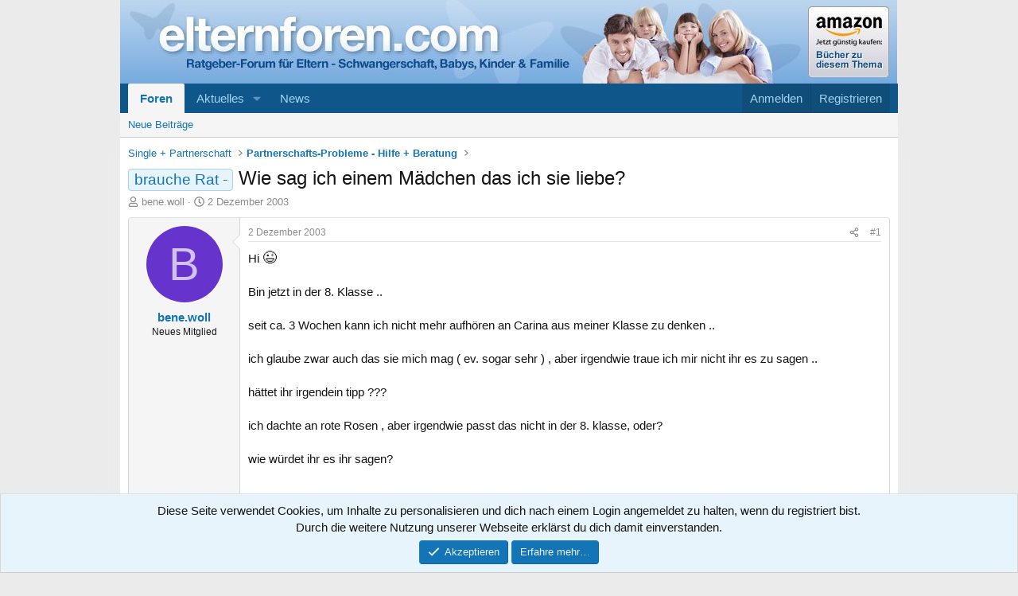

--- FILE ---
content_type: text/html; charset=utf-8
request_url: https://www.elternforen.com/threads/wie-sag-ich-einem-maedchen-das-ich-sie-liebe.4366/
body_size: 16695
content:
<!DOCTYPE html>
<html id="XF" lang="de-DE" dir="LTR"
	data-xf="2.3"
	data-app="public"
	
	
	data-template="thread_view"
	data-container-key="node-44"
	data-content-key="thread-4366"
	data-logged-in="false"
	data-cookie-prefix="xf_"
	data-csrf="1770031654,e6e5f36b54dfb45651a316ad613574a9"
	class="has-no-js template-thread_view"
	>
<head>
	
	
	

	<meta charset="utf-8" />
	<title>brauche Rat -  - Wie sag ich einem Mädchen das ich sie liebe? | Ratgeber für Eltern - Forum Schwangerschaft, Babys und Kinder</title>
	<link rel="manifest" href="/webmanifest.php">

	<meta http-equiv="X-UA-Compatible" content="IE=Edge" />
	<meta name="viewport" content="width=device-width, initial-scale=1, viewport-fit=cover">

	
		<meta name="theme-color" content="#ffffff" />
	

	<meta name="apple-mobile-web-app-title" content="elternforen.com">
	

	
		
		<meta name="description" content="Hi ;)

Bin jetzt in der 8. Klasse ..

seit ca. 3 Wochen kann ich nicht mehr aufhören an Carina aus meiner Klasse zu denken ..

ich glaube zwar auch..." />
		<meta property="og:description" content="Hi ;)

Bin jetzt in der 8. Klasse ..

seit ca. 3 Wochen kann ich nicht mehr aufhören an Carina aus meiner Klasse zu denken ..

ich glaube zwar auch das sie mich mag ( ev. sogar sehr ) , aber irgendwie traue ich mir nicht ihr es zu sagen ..

hättet ihr irgendein tipp ???

ich dachte an..." />
		<meta property="twitter:description" content="Hi ;)

Bin jetzt in der 8. Klasse ..

seit ca. 3 Wochen kann ich nicht mehr aufhören an Carina aus meiner Klasse zu denken ..

ich glaube zwar auch das sie mich mag ( ev. sogar sehr ) , aber..." />
	
	
		<meta property="og:url" content="https://www.elternforen.com/threads/wie-sag-ich-einem-maedchen-das-ich-sie-liebe.4366/" />
	
		<link rel="canonical" href="https://www.elternforen.com/threads/wie-sag-ich-einem-maedchen-das-ich-sie-liebe.4366/" />
	

	
		
	
	
	<meta property="og:site_name" content="Ratgeber für Eltern - Forum Schwangerschaft, Babys und Kinder" />


	
	
		
	
	
	<meta property="og:type" content="website" />


	
	
		
	
	
	
		<meta property="og:title" content="brauche Rat -  - Wie sag ich einem Mädchen das ich sie liebe?" />
		<meta property="twitter:title" content="brauche Rat -  - Wie sag ich einem Mädchen das ich sie liebe?" />
	


	
	
	
	

	
	
	
	

	<link rel="stylesheet" href="/css.php?css=public%3Anormalize.css%2Cpublic%3Afa.css%2Cpublic%3Acore.less%2Cpublic%3Aapp.less&amp;s=2&amp;l=2&amp;d=1769197443&amp;k=958daf2ef2755946593a0fdf659d9a5362583d8d" />

	<link rel="stylesheet" href="/css.php?css=public%3Abb_code.less&amp;s=2&amp;l=2&amp;d=1769197443&amp;k=46aa9ec1523fb8f9633958ffbe9b375992a0c59c" />
<link rel="stylesheet" href="/css.php?css=public%3Amessage.less&amp;s=2&amp;l=2&amp;d=1769197443&amp;k=c62fe565ca6fb533c5d0fcc5a163429f6e09f8a2" />
<link rel="stylesheet" href="/css.php?css=public%3Anotices.less&amp;s=2&amp;l=2&amp;d=1769197443&amp;k=e885ead33c91e406e81e6df197c3723a2cdfcd9e" />
<link rel="stylesheet" href="/css.php?css=public%3Ashare_controls.less&amp;s=2&amp;l=2&amp;d=1769197443&amp;k=cf62adc1975391de1af873093419a3e4025d5f6c" />
<link rel="stylesheet" href="/css.php?css=public%3Aextra.less&amp;s=2&amp;l=2&amp;d=1769197443&amp;k=16b390e7f600907feb1b093b386c6f6219ea2123" />


	
		<script src="/js/xf/preamble.min.js?_v=a5fc1474"></script>
	

	
	<script src="/js/vendor/vendor-compiled.js?_v=a5fc1474" defer></script>
	<script src="/js/xf/core-compiled.js?_v=a5fc1474" defer></script>

	<script>
		XF.ready(() =>
		{
			XF.extendObject(true, XF.config, {
				// 
				userId: 0,
				enablePush: false,
				pushAppServerKey: '',
				url: {
					fullBase: 'https://www.elternforen.com/',
					basePath: '/',
					css: '/css.php?css=__SENTINEL__&s=2&l=2&d=1769197443',
					js: '/js/__SENTINEL__?_v=a5fc1474',
					icon: '/data/local/icons/__VARIANT__.svg?v=1769197410#__NAME__',
					iconInline: '/styles/fa/__VARIANT__/__NAME__.svg?v=5.15.3',
					keepAlive: '/login/keep-alive'
				},
				cookie: {
					path: '/',
					domain: '',
					prefix: 'xf_',
					secure: true,
					consentMode: 'simple',
					consented: ["optional","_third_party"]
				},
				cacheKey: 'f3ed7234243583f554e27d349fe769c5',
				csrf: '1770031654,e6e5f36b54dfb45651a316ad613574a9',
				js: {},
				fullJs: false,
				css: {"public:bb_code.less":true,"public:message.less":true,"public:notices.less":true,"public:share_controls.less":true,"public:extra.less":true},
				time: {
					now: 1770031654,
					today: 1769986800,
					todayDow: 1,
					tomorrow: 1770073200,
					yesterday: 1769900400,
					week: 1769468400,
					month: 1769900400,
					year: 1767222000
				},
				style: {
					light: '',
					dark: '',
					defaultColorScheme: 'light'
				},
				borderSizeFeature: '3px',
				fontAwesomeWeight: 'r',
				enableRtnProtect: true,
				
				enableFormSubmitSticky: true,
				imageOptimization: '0',
				imageOptimizationQuality: 0.85,
				uploadMaxFilesize: 1073741824,
				uploadMaxWidth: 0,
				uploadMaxHeight: 0,
				allowedVideoExtensions: ["m4v","mov","mp4","mp4v","mpeg","mpg","ogv","webm"],
				allowedAudioExtensions: ["mp3","opus","ogg","wav"],
				shortcodeToEmoji: true,
				visitorCounts: {
					conversations_unread: '0',
					alerts_unviewed: '0',
					total_unread: '0',
					title_count: true,
					icon_indicator: true
				},
				jsMt: {"xf\/action.js":"427e7acc","xf\/embed.js":"4f0a4c11","xf\/form.js":"56923897","xf\/structure.js":"fcce608a","xf\/tooltip.js":"56923897"},
				jsState: {},
				publicMetadataLogoUrl: '',
				publicPushBadgeUrl: 'https://www.elternforen.com/styles/default/xenforo/bell.png'
			})

			XF.extendObject(XF.phrases, {
				// 
				date_x_at_time_y:     "{date} um {time}",
				day_x_at_time_y:      "{day} um {time}",
				yesterday_at_x:       "Gestern um {time}",
				x_minutes_ago:        "Vor {minutes} Minuten",
				one_minute_ago:       "vor 1 Minute",
				a_moment_ago:         "Gerade eben",
				today_at_x:           "Heute um {time}",
				in_a_moment:          "In einem Moment",
				in_a_minute:          "In einer Minute",
				in_x_minutes:         "In {minutes} Minute(n)",
				later_today_at_x:     "heute um {time}",
				tomorrow_at_x:        "Morgen um {time}",
				short_date_x_minutes: "{minutes}m",
				short_date_x_hours:   "{hours}h",
				short_date_x_days:    "{days}d",

				day0: "Sonntag",
				day1: "Montag",
				day2: "Dienstag",
				day3: "Mittwoch",
				day4: "Donnerstag",
				day5: "Freitag",
				day6: "Samstag",

				dayShort0: "So",
				dayShort1: "Mo",
				dayShort2: "Di",
				dayShort3: "Mi",
				dayShort4: "Do",
				dayShort5: "Fr",
				dayShort6: "Sa",

				month0: "Januar",
				month1: "Februar",
				month2: "März",
				month3: "April",
				month4: "Mai",
				month5: "Juni",
				month6: "Juli",
				month7: "August",
				month8: "September",
				month9: "Oktober",
				month10: "November",
				month11: "Dezember",

				active_user_changed_reload_page: "Der aktive Benutzer hat sich geändert. Lade die Seite für die neueste Version neu.",
				server_did_not_respond_in_time_try_again: "Der Server hat nicht rechtzeitig geantwortet. Bitte versuche es erneut.",
				oops_we_ran_into_some_problems: "Oops! Wir sind auf ein Problem gestoßen.",
				oops_we_ran_into_some_problems_more_details_console: "Oops! Wir sind auf ein Problem gestoßen. Bitte versuche es später noch einmal. Weitere Fehlerdetails findest du in der Browserkonsole.",
				file_too_large_to_upload: "Die Datei ist zu groß, um hochgeladen zu werden.",
				uploaded_file_is_too_large_for_server_to_process: "Die hochgeladene Datei ist zu groß, als dass der Server sie verarbeiten könnte.",
				files_being_uploaded_are_you_sure: "Die Dateien werden noch immer hochgeladen. Bist du sicher, dass du dieses Formular abschicken möchtest?",
				attach: "Dateien anhängen",
				rich_text_box: "Rich-Text-Feld",
				close: "Schließen",
				link_copied_to_clipboard: "Link in die Zwischenablage kopiert.",
				text_copied_to_clipboard: "Text wurde in die Zwischenablage kopiert.",
				loading: "Laden…",
				you_have_exceeded_maximum_number_of_selectable_items: "Du hast die maximale Anzahl der auswählbaren Elemente überschritten.",

				processing: "Verarbeitung",
				'processing...': "Verarbeitung…",

				showing_x_of_y_items: "Anzeige von {count} von {total} Element(en)",
				showing_all_items: "Anzeige aller Elemente",
				no_items_to_display: "Keine anzuzeigenden Einträge",

				number_button_up: "Erhöhen",
				number_button_down: "Verringern",

				push_enable_notification_title: "Push-Benachrichtigungen erfolgreich für Ratgeber für Eltern - Forum Schwangerschaft, Babys und Kinder aktiviert",
				push_enable_notification_body: "Danke für das Einschalten der Push-Benachrichtigungen!",

				pull_down_to_refresh: "Nach unten ziehen zum Aktualisieren",
				release_to_refresh: "Loslassen zum Aktualisieren",
				refreshing: "Aktualisieren…"
			})
		})
	</script>

	


	

	
	<script src="https://privacy.wum.rocks/app.js?apiKey=f9104924bb2305d37c0cc35c4be55da4e360445c2a7839e6&amp;domain=f1538bc" referrerpolicy="origin"></script>

</head>
<body data-template="thread_view">

<div class="p-pageWrapper" id="top">

	

	<header class="p-header" id="header">
		<div class="p-header-inner">
			<div class="p-header-content">
				<div class="p-header-logo p-header-logo--image">
					<a href="/">
						

	

	
		
		

		
	

	

	<picture data-variations="{&quot;default&quot;:{&quot;1&quot;:&quot;\/styles\/Elternforen\/xenforo\/xenforo-logo.png&quot;,&quot;2&quot;:null}}">
		
		
		

		

		<img src="/styles/Elternforen/xenforo/xenforo-logo.png"  width="958" height="105" alt="Ratgeber für Eltern - Forum Schwangerschaft, Babys und Kinder"  />
	</picture>


					</a>
				</div>
				
			</div>
		</div>
	</header>

	
	

	
		<div class="p-navSticky p-navSticky--primary" data-xf-init="sticky-header">
			
		<nav class="p-nav">
			<div class="p-nav-inner">
				<button type="button" class="button button--plain p-nav-menuTrigger" data-xf-click="off-canvas" data-menu=".js-headerOffCanvasMenu" tabindex="0" aria-label="Menü"><span class="button-text">
					<i aria-hidden="true"></i>
				</span></button>

				<div class="p-nav-smallLogo">
					<a href="/">
						

	

	
		
		

		
	

	

	<picture data-variations="{&quot;default&quot;:{&quot;1&quot;:&quot;\/styles\/Elternforen\/xenforo\/xenforo-logo.png&quot;,&quot;2&quot;:null}}">
		
		
		

		

		<img src="/styles/Elternforen/xenforo/xenforo-logo.png"  width="958" height="105" alt="Ratgeber für Eltern - Forum Schwangerschaft, Babys und Kinder"  />
	</picture>


					</a>
				</div>

				<div class="p-nav-scroller hScroller" data-xf-init="h-scroller" data-auto-scroll=".p-navEl.is-selected">
					<div class="hScroller-scroll">
						<ul class="p-nav-list js-offCanvasNavSource">
							
								<li>
									
	<div class="p-navEl is-selected" data-has-children="true">
	

		
	
	<a href="/"
	class="p-navEl-link p-navEl-link--splitMenu "
	
	
	data-nav-id="forums">Foren</a>


		<a data-xf-key="1"
			data-xf-click="menu"
			data-menu-pos-ref="< .p-navEl"
			class="p-navEl-splitTrigger"
			role="button"
			tabindex="0"
			aria-label="Toggle erweitert"
			aria-expanded="false"
			aria-haspopup="true"></a>

		
	
		<div class="menu menu--structural" data-menu="menu" aria-hidden="true">
			<div class="menu-content">
				
					
	
	
	<a href="/whats-new/posts/"
	class="menu-linkRow u-indentDepth0 js-offCanvasCopy "
	
	
	data-nav-id="newPosts">Neue Beiträge</a>

	

				
			</div>
		</div>
	
	</div>

								</li>
							
								<li>
									
	<div class="p-navEl " data-has-children="true">
	

		
	
	<a href="/whats-new/"
	class="p-navEl-link p-navEl-link--splitMenu "
	
	
	data-nav-id="whatsNew">Aktuelles</a>


		<a data-xf-key="2"
			data-xf-click="menu"
			data-menu-pos-ref="< .p-navEl"
			class="p-navEl-splitTrigger"
			role="button"
			tabindex="0"
			aria-label="Toggle erweitert"
			aria-expanded="false"
			aria-haspopup="true"></a>

		
	
		<div class="menu menu--structural" data-menu="menu" aria-hidden="true">
			<div class="menu-content">
				
					
	
	
	<a href="/featured/"
	class="menu-linkRow u-indentDepth0 js-offCanvasCopy "
	
	
	data-nav-id="featured">Empfohlene Inhalte</a>

	

				
					
	
	
	<a href="/whats-new/posts/"
	class="menu-linkRow u-indentDepth0 js-offCanvasCopy "
	 rel="nofollow"
	
	data-nav-id="whatsNewPosts">Neue Beiträge</a>

	

				
					
	
	
	<a href="/whats-new/latest-activity"
	class="menu-linkRow u-indentDepth0 js-offCanvasCopy "
	 rel="nofollow"
	
	data-nav-id="latestActivity">Neueste Aktivitäten</a>

	

				
			</div>
		</div>
	
	</div>

								</li>
							
								<li>
									
	<div class="p-navEl " >
	

		
	
	<a href="https://www.elternforen.com/Blog/"
	class="p-navEl-link "
	
	data-xf-key="3"
	data-nav-id="news">News</a>


		

		
	
	</div>

								</li>
							
						</ul>
					</div>
				</div>

				<div class="p-nav-opposite">
					<div class="p-navgroup p-account p-navgroup--guest">
						
							<a href="/login/" class="p-navgroup-link p-navgroup-link--textual p-navgroup-link--logIn"
								data-xf-click="overlay" data-follow-redirects="on">
								<span class="p-navgroup-linkText">Anmelden</span>
							</a>
							
								<a href="/register/" class="p-navgroup-link p-navgroup-link--textual p-navgroup-link--register"
									data-xf-click="overlay" data-follow-redirects="on">
									<span class="p-navgroup-linkText">Registrieren</span>
								</a>
							
						
					</div>

					<div class="p-navgroup p-discovery p-discovery--noSearch">
						<a href="/whats-new/"
							class="p-navgroup-link p-navgroup-link--iconic p-navgroup-link--whatsnew"
							aria-label="Aktuelles"
							title="Aktuelles">
							<i aria-hidden="true"></i>
							<span class="p-navgroup-linkText">Aktuelles</span>
						</a>

						
					</div>
				</div>
			</div>
		</nav>
	
		</div>
		
		
			<div class="p-sectionLinks">
				<div class="p-sectionLinks-inner hScroller" data-xf-init="h-scroller">
					<div class="hScroller-scroll">
						<ul class="p-sectionLinks-list">
							
								<li>
									
	<div class="p-navEl " >
	

		
	
	<a href="/whats-new/posts/"
	class="p-navEl-link "
	
	data-xf-key="alt+1"
	data-nav-id="newPosts">Neue Beiträge</a>


		

		
	
	</div>

								</li>
							
						</ul>
					</div>
				</div>
			</div>
			
	
		

	<div class="offCanvasMenu offCanvasMenu--nav js-headerOffCanvasMenu" data-menu="menu" aria-hidden="true" data-ocm-builder="navigation">
		<div class="offCanvasMenu-backdrop" data-menu-close="true"></div>
		<div class="offCanvasMenu-content">
			<div class="offCanvasMenu-header">
				Menü
				<a class="offCanvasMenu-closer" data-menu-close="true" role="button" tabindex="0" aria-label="Schließen"></a>
			</div>
			
				<div class="p-offCanvasRegisterLink">
					<div class="offCanvasMenu-linkHolder">
						<a href="/login/" class="offCanvasMenu-link" data-xf-click="overlay" data-menu-close="true">
							Anmelden
						</a>
					</div>
					<hr class="offCanvasMenu-separator" />
					
						<div class="offCanvasMenu-linkHolder">
							<a href="/register/" class="offCanvasMenu-link" data-xf-click="overlay" data-menu-close="true">
								Registrieren
							</a>
						</div>
						<hr class="offCanvasMenu-separator" />
					
				</div>
			
			<div class="js-offCanvasNavTarget"></div>
			<div class="offCanvasMenu-installBanner js-installPromptContainer" style="display: none;" data-xf-init="install-prompt">
				<div class="offCanvasMenu-installBanner-header">App installieren</div>
				<button type="button" class="button js-installPromptButton"><span class="button-text">Installieren</span></button>
				<template class="js-installTemplateIOS">
					<div class="js-installTemplateContent">
						<div class="overlay-title">So wird die App in iOS installiert</div>
						<div class="block-body">
							<div class="block-row">
								<p>
									Folge dem Video um zu sehen, wie unsere Website als Web-App auf dem Startbildschirm installiert werden kann.
								</p>
								<p style="text-align: center">
									<video src="/styles/default/xenforo/add_to_home.mp4"
										width="280" height="480" autoplay loop muted playsinline></video>
								</p>
								<p>
									<small><strong>Anmerkung:</strong> Diese Funktion ist in einigen Browsern möglicherweise nicht verfügbar.</small>
								</p>
							</div>
						</div>
					</div>
				</template>
			</div>
		</div>
	</div>

	<div class="p-body">
		<div class="p-body-inner">
			<!--XF:EXTRA_OUTPUT-->

			

			

			
			
	
		<ul class="p-breadcrumbs "
			itemscope itemtype="https://schema.org/BreadcrumbList">
			
				

				
				

				

				
				
					
					
	<li itemprop="itemListElement" itemscope itemtype="https://schema.org/ListItem">
		<a href="/#single-partnerschaft.42" itemprop="item">
			<span itemprop="name">Single + Partnerschaft</span>
		</a>
		<meta itemprop="position" content="1" />
	</li>

				
					
					
	<li itemprop="itemListElement" itemscope itemtype="https://schema.org/ListItem">
		<a href="/forums/partnerschafts-probleme-hilfe-beratung.44/" itemprop="item">
			<span itemprop="name">Partnerschafts-Probleme - Hilfe + Beratung</span>
		</a>
		<meta itemprop="position" content="2" />
	</li>

				
			
		</ul>
	

			

			
	<noscript class="js-jsWarning"><div class="blockMessage blockMessage--important blockMessage--iconic u-noJsOnly">JavaScript ist deaktiviert. Für eine bessere Darstellung aktiviere bitte JavaScript in deinem Browser, bevor du fortfährst.</div></noscript>

			
	<div class="blockMessage blockMessage--important blockMessage--iconic js-browserWarning" style="display: none">Du verwendest einen veralteten Browser. Es ist möglich, dass diese oder andere Websites nicht korrekt angezeigt werden.<br />Du solltest ein Upgrade durchführen oder einen <a href="https://www.google.com/chrome/browser/" target="_blank">alternativen Browser</a> verwenden.</div>


			
				<div class="p-body-header">
					
						
							<div class="p-title ">
								
									
										<h1 class="p-title-value"><span class="label label--primary" dir="auto">brauche Rat - </span><span class="label-append">&nbsp;</span>Wie sag ich einem Mädchen das ich sie liebe?</h1>
									
									
								
							</div>
						

						
							<div class="p-description">
	<ul class="listInline listInline--bullet">
		<li>
			<i class="fa--xf far fa-user "><svg xmlns="http://www.w3.org/2000/svg" role="img" ><title>Ersteller</title><use href="/data/local/icons/regular.svg?v=1769197410#user"></use></svg></i>
			<span class="u-srOnly">Ersteller</span>

			<a href="/members/bene-woll.1597/" class="username  u-concealed" dir="auto" data-user-id="1597" data-xf-init="member-tooltip">bene.woll</a>
		</li>
		<li>
			<i class="fa--xf far fa-clock "><svg xmlns="http://www.w3.org/2000/svg" role="img" ><title>Erstellt am</title><use href="/data/local/icons/regular.svg?v=1769197410#clock"></use></svg></i>
			<span class="u-srOnly">Erstellt am</span>

			<a href="/threads/wie-sag-ich-einem-maedchen-das-ich-sie-liebe.4366/" class="u-concealed"><time  class="u-dt" dir="auto" datetime="2003-12-02T17:02:58+0100" data-timestamp="1070380978" data-date="2 Dezember 2003" data-time="17:02" data-short="Dez. &#039;03" title="2 Dezember 2003 um 17:02">2 Dezember 2003</time></a>
		</li>
		
		
	</ul>
</div>
						
					
				</div>
			

			<div class="p-body-main  ">
				
				<div class="p-body-contentCol"></div>
				

				

				<div class="p-body-content">
					
					<div class="p-body-pageContent">











	
	
	
		
	
	
	


	
	
	
		
	
	
	


	
	
		
	
	
	


	
	



	










	



	

	
		
	



















<div class="block block--messages" data-xf-init="" data-type="post" data-href="/inline-mod/" data-search-target="*">

	<span class="u-anchorTarget" id="posts"></span>

	
		
	

	

	<div class="block-outer"></div>

	

	
		
	<div class="block-outer js-threadStatusField"></div>

	

	<div class="block-container lbContainer"
		data-xf-init="lightbox select-to-quote"
		data-message-selector=".js-post"
		data-lb-id="thread-4366"
		data-lb-universal="1">

		<div class="block-body js-replyNewMessageContainer">
			
				

					

					
						

	
	

	

	
	<article class="message message--post js-post js-inlineModContainer  "
		data-author="bene.woll"
		data-content="post-95756"
		id="js-post-95756"
		>

		

		<span class="u-anchorTarget" id="post-95756"></span>

		
			<div class="message-inner">
				
					<div class="message-cell message-cell--user">
						

	<section class="message-user"
		
		
		>

		

		<div class="message-avatar ">
			<div class="message-avatar-wrapper">
				<a href="/members/bene-woll.1597/" class="avatar avatar--m avatar--default avatar--default--dynamic" data-user-id="1597" data-xf-init="member-tooltip" style="background-color: #6633cc; color: #d1c2f0">
			<span class="avatar-u1597-m" role="img" aria-label="bene.woll">B</span> 
		</a>
				
			</div>
		</div>
		<div class="message-userDetails">
			<h4 class="message-name"><a href="/members/bene-woll.1597/" class="username " dir="auto" data-user-id="1597" data-xf-init="member-tooltip">bene.woll</a></h4>
			<h5 class="userTitle message-userTitle" dir="auto">Neues Mitglied</h5>
			
		</div>
		
			
			
		
		<span class="message-userArrow"></span>
	</section>

					</div>
				

				
					<div class="message-cell message-cell--main">
					
						<div class="message-main js-quickEditTarget">

							
								

	

	<header class="message-attribution message-attribution--split">
		<ul class="message-attribution-main listInline ">
			
			
			<li class="u-concealed">
				<a href="/threads/wie-sag-ich-einem-maedchen-das-ich-sie-liebe.4366/post-95756" rel="nofollow" >
					<time  class="u-dt" dir="auto" datetime="2003-12-02T17:02:58+0100" data-timestamp="1070380978" data-date="2 Dezember 2003" data-time="17:02" data-short="Dez. &#039;03" title="2 Dezember 2003 um 17:02">2 Dezember 2003</time>
				</a>
			</li>
			
		</ul>

		<ul class="message-attribution-opposite message-attribution-opposite--list ">
			
			<li>
				<a href="/threads/wie-sag-ich-einem-maedchen-das-ich-sie-liebe.4366/post-95756"
					class="message-attribution-gadget"
					data-xf-init="share-tooltip"
					data-href="/posts/95756/share"
					aria-label="Teilen"
					rel="nofollow">
					<i class="fa--xf far fa-share-alt "><svg xmlns="http://www.w3.org/2000/svg" role="img" aria-hidden="true" ><use href="/data/local/icons/regular.svg?v=1769197410#share-alt"></use></svg></i>
				</a>
			</li>
			
				<li class="u-hidden js-embedCopy">
					
	<a href="javascript:"
		data-xf-init="copy-to-clipboard"
		data-copy-text="&lt;div class=&quot;js-xf-embed&quot; data-url=&quot;https://www.elternforen.com&quot; data-content=&quot;post-95756&quot;&gt;&lt;/div&gt;&lt;script defer src=&quot;https://www.elternforen.com/js/xf/external_embed.js?_v=a5fc1474&quot;&gt;&lt;/script&gt;"
		data-success="Einbettungscode HTML in die Zwischenablage kopiert."
		class="">
		<i class="fa--xf far fa-code "><svg xmlns="http://www.w3.org/2000/svg" role="img" aria-hidden="true" ><use href="/data/local/icons/regular.svg?v=1769197410#code"></use></svg></i>
	</a>

				</li>
			
			
			
				<li>
					<a href="/threads/wie-sag-ich-einem-maedchen-das-ich-sie-liebe.4366/post-95756" rel="nofollow">
						#1
					</a>
				</li>
			
		</ul>
	</header>

							

							<div class="message-content js-messageContent">
							

								
									
	
	
	

								

								
									
	

	<div class="message-userContent lbContainer js-lbContainer "
		data-lb-id="post-95756"
		data-lb-caption-desc="bene.woll &middot; 2 Dezember 2003 um 17:02">

		
			

	
		
	

		

		<article class="message-body js-selectToQuote">
			
				
			

			<div >
				
					<div class="bbWrapper">Hi <span class="smilie smilie--emoji" title="Augenzwinkern    ;)" data-smilie="2" data-shortname=";)">😉</span><br />
<br />
Bin jetzt in der 8. Klasse ..<br />
<br />
seit ca. 3 Wochen kann ich nicht mehr aufhören an Carina aus meiner Klasse zu denken ..<br />
<br />
ich glaube zwar auch das sie mich mag ( ev. sogar sehr ) , aber irgendwie traue ich mir nicht ihr es zu sagen ..<br />
<br />
hättet ihr irgendein tipp ???<br />
<br />
ich dachte an rote Rosen , aber irgendwie passt das nicht in der 8. klasse, oder?<br />
<br />
wie würdet ihr es ihr sagen?<br />
<br />
<br />
euer Bene<br />
<br />
PS: Klassenfoto vom letzen jahr:<br />
<br />
<a href="http://www.ugwerl.de/Bildergalerie/galstart.php?g=Klassenfotos02_03&amp;p=6&amp;frpg=1&amp;f=" target="_blank" class="link link--external" data-proxy-href="/proxy.php?link=http%3A%2F%2Fwww.ugwerl.de%2FBildergalerie%2Fgalstart.php%3Fg%3DKlassenfotos02_03%26p%3D6%26frpg%3D1%26f%3D&amp;hash=c07fdfbebdd5bfc7606036f287d40b04" rel="nofollow ugc noopener">http://www.ugwerl.de/Bildergalerie/galstart.php?g=Klassenfotos02_03&amp;p=6&amp;frpg=1&amp;f=</a><br />
<br />
2. Reihe von unten, 3. von links mit dem roten MissSixty 9 Shirt</div>
				
			</div>

			<div class="js-selectToQuoteEnd">&nbsp;</div>
			
				
			
		</article>

		
			

	
		
	

		

		
	</div>

								

								
									
	

	

								

								
									
	

								

							
							</div>

							
								
	

	<footer class="message-footer">
		

		

		<div class="reactionsBar js-reactionsList ">
			
		</div>

		<div class="js-historyTarget message-historyTarget toggleTarget" data-href="trigger-href"></div>
	</footer>

							
						</div>

					
					</div>
				
			</div>
		
	</article>

	
	

					

					

				

					

					
						

	
	

	

	
	<article class="message message--post js-post js-inlineModContainer  "
		data-author="AnnKathrin"
		data-content="post-95757"
		id="js-post-95757"
		itemscope itemtype="https://schema.org/Comment" itemid="https://www.elternforen.com/posts/95757/">

		
			<meta itemprop="parentItem" itemscope itemid="https://www.elternforen.com/threads/wie-sag-ich-einem-maedchen-das-ich-sie-liebe.4366/" />
			<meta itemprop="name" content="Beitrag #2" />
		

		<span class="u-anchorTarget" id="post-95757"></span>

		
			<div class="message-inner">
				
					<div class="message-cell message-cell--user">
						

	<section class="message-user"
		itemprop="author"
		itemscope itemtype="https://schema.org/Person"
		>

		

		<div class="message-avatar ">
			<div class="message-avatar-wrapper">
				<span class="avatar avatar--m avatar--default avatar--default--dynamic" data-user-id="0" style="background-color: #663366; color: #c388c3" title="AnnKathrin">
			<span class="avatar-u0-m" role="img" aria-label="AnnKathrin">A</span> 
		</span>
				
			</div>
		</div>
		<div class="message-userDetails">
			<h4 class="message-name"><span class="username " dir="auto" data-user-id="0"><span itemprop="name">AnnKathrin</span></span></h4>
			<h5 class="userTitle message-userTitle" dir="auto" itemprop="jobTitle">Guest</h5>
			
		</div>
		
		<span class="message-userArrow"></span>
	</section>

					</div>
				

				
					<div class="message-cell message-cell--main">
					
						<div class="message-main js-quickEditTarget">

							
								

	

	<header class="message-attribution message-attribution--split">
		<ul class="message-attribution-main listInline ">
			
			
			<li class="u-concealed">
				<a href="/threads/wie-sag-ich-einem-maedchen-das-ich-sie-liebe.4366/post-95757" rel="nofollow" itemprop="url">
					<time  class="u-dt" dir="auto" datetime="2003-12-02T17:41:46+0100" data-timestamp="1070383306" data-date="2 Dezember 2003" data-time="17:41" data-short="Dez. &#039;03" title="2 Dezember 2003 um 17:41" itemprop="datePublished">2 Dezember 2003</time>
				</a>
			</li>
			
		</ul>

		<ul class="message-attribution-opposite message-attribution-opposite--list ">
			
			<li>
				<a href="/threads/wie-sag-ich-einem-maedchen-das-ich-sie-liebe.4366/post-95757"
					class="message-attribution-gadget"
					data-xf-init="share-tooltip"
					data-href="/posts/95757/share"
					aria-label="Teilen"
					rel="nofollow">
					<i class="fa--xf far fa-share-alt "><svg xmlns="http://www.w3.org/2000/svg" role="img" aria-hidden="true" ><use href="/data/local/icons/regular.svg?v=1769197410#share-alt"></use></svg></i>
				</a>
			</li>
			
				<li class="u-hidden js-embedCopy">
					
	<a href="javascript:"
		data-xf-init="copy-to-clipboard"
		data-copy-text="&lt;div class=&quot;js-xf-embed&quot; data-url=&quot;https://www.elternforen.com&quot; data-content=&quot;post-95757&quot;&gt;&lt;/div&gt;&lt;script defer src=&quot;https://www.elternforen.com/js/xf/external_embed.js?_v=a5fc1474&quot;&gt;&lt;/script&gt;"
		data-success="Einbettungscode HTML in die Zwischenablage kopiert."
		class="">
		<i class="fa--xf far fa-code "><svg xmlns="http://www.w3.org/2000/svg" role="img" aria-hidden="true" ><use href="/data/local/icons/regular.svg?v=1769197410#code"></use></svg></i>
	</a>

				</li>
			
			
			
				<li>
					<a href="/threads/wie-sag-ich-einem-maedchen-das-ich-sie-liebe.4366/post-95757" rel="nofollow">
						#2
					</a>
				</li>
			
		</ul>
	</header>

							

							<div class="message-content js-messageContent">
							

								
									
	
	
	

								

								
									
	

	<div class="message-userContent lbContainer js-lbContainer "
		data-lb-id="post-95757"
		data-lb-caption-desc="AnnKathrin &middot; 2 Dezember 2003 um 17:41">

		

		<article class="message-body js-selectToQuote">
			
				
			

			<div itemprop="text">
				
					<div class="bbWrapper">bene.woll!<br />
<br />
Ich würde vorschlagen, du sagst es ihr nicht. Es könnte sie umhauen!<br />
<br />
Mal sehen, ob die anderen erfahrenen Leute in diesem Forum das anders sehen...  ;-) <br />
<br />
Versuch erst mal herauszufinden, ob sie dich auch mag, würde ich dir raten. Gibt es dafür Anzeichen?<br />
<br />
Hier bist du gut aufgehoben. Wir werden dir helfen.<br />
<br />
 <span class="smilie smilie--emoji" title="Fröhlich    :)" data-smilie="1" data-shortname=":)">🙂</span></div>
				
			</div>

			<div class="js-selectToQuoteEnd">&nbsp;</div>
			
				
			
		</article>

		

		
	</div>

								

								
									
	

	

								

								
									
	

								

							
							</div>

							
								
	

	<footer class="message-footer">
		
			<div class="message-microdata" itemprop="interactionStatistic" itemtype="https://schema.org/InteractionCounter" itemscope>
				<meta itemprop="userInteractionCount" content="0" />
				<meta itemprop="interactionType" content="https://schema.org/LikeAction" />
			</div>
		

		

		<div class="reactionsBar js-reactionsList ">
			
		</div>

		<div class="js-historyTarget message-historyTarget toggleTarget" data-href="trigger-href"></div>
	</footer>

							
						</div>

					
					</div>
				
			</div>
		
	</article>

	
	

					

					

				

					

					
						

	
	

	

	
	<article class="message message--post js-post js-inlineModContainer  "
		data-author="bene.woll"
		data-content="post-95758"
		id="js-post-95758"
		itemscope itemtype="https://schema.org/Comment" itemid="https://www.elternforen.com/posts/95758/">

		
			<meta itemprop="parentItem" itemscope itemid="https://www.elternforen.com/threads/wie-sag-ich-einem-maedchen-das-ich-sie-liebe.4366/" />
			<meta itemprop="name" content="Beitrag #3" />
		

		<span class="u-anchorTarget" id="post-95758"></span>

		
			<div class="message-inner">
				
					<div class="message-cell message-cell--user">
						

	<section class="message-user"
		itemprop="author"
		itemscope itemtype="https://schema.org/Person"
		itemid="https://www.elternforen.com/members/bene-woll.1597/">

		
			<meta itemprop="url" content="https://www.elternforen.com/members/bene-woll.1597/" />
		

		<div class="message-avatar ">
			<div class="message-avatar-wrapper">
				<a href="/members/bene-woll.1597/" class="avatar avatar--m avatar--default avatar--default--dynamic" data-user-id="1597" data-xf-init="member-tooltip" style="background-color: #6633cc; color: #d1c2f0">
			<span class="avatar-u1597-m" role="img" aria-label="bene.woll">B</span> 
		</a>
				
			</div>
		</div>
		<div class="message-userDetails">
			<h4 class="message-name"><a href="/members/bene-woll.1597/" class="username " dir="auto" data-user-id="1597" data-xf-init="member-tooltip"><span itemprop="name">bene.woll</span></a></h4>
			<h5 class="userTitle message-userTitle" dir="auto" itemprop="jobTitle">Neues Mitglied</h5>
			
		</div>
		
			
			
		
		<span class="message-userArrow"></span>
	</section>

					</div>
				

				
					<div class="message-cell message-cell--main">
					
						<div class="message-main js-quickEditTarget">

							
								

	

	<header class="message-attribution message-attribution--split">
		<ul class="message-attribution-main listInline ">
			
			
			<li class="u-concealed">
				<a href="/threads/wie-sag-ich-einem-maedchen-das-ich-sie-liebe.4366/post-95758" rel="nofollow" itemprop="url">
					<time  class="u-dt" dir="auto" datetime="2003-12-02T17:54:10+0100" data-timestamp="1070384050" data-date="2 Dezember 2003" data-time="17:54" data-short="Dez. &#039;03" title="2 Dezember 2003 um 17:54" itemprop="datePublished">2 Dezember 2003</time>
				</a>
			</li>
			
		</ul>

		<ul class="message-attribution-opposite message-attribution-opposite--list ">
			
			<li>
				<a href="/threads/wie-sag-ich-einem-maedchen-das-ich-sie-liebe.4366/post-95758"
					class="message-attribution-gadget"
					data-xf-init="share-tooltip"
					data-href="/posts/95758/share"
					aria-label="Teilen"
					rel="nofollow">
					<i class="fa--xf far fa-share-alt "><svg xmlns="http://www.w3.org/2000/svg" role="img" aria-hidden="true" ><use href="/data/local/icons/regular.svg?v=1769197410#share-alt"></use></svg></i>
				</a>
			</li>
			
				<li class="u-hidden js-embedCopy">
					
	<a href="javascript:"
		data-xf-init="copy-to-clipboard"
		data-copy-text="&lt;div class=&quot;js-xf-embed&quot; data-url=&quot;https://www.elternforen.com&quot; data-content=&quot;post-95758&quot;&gt;&lt;/div&gt;&lt;script defer src=&quot;https://www.elternforen.com/js/xf/external_embed.js?_v=a5fc1474&quot;&gt;&lt;/script&gt;"
		data-success="Einbettungscode HTML in die Zwischenablage kopiert."
		class="">
		<i class="fa--xf far fa-code "><svg xmlns="http://www.w3.org/2000/svg" role="img" aria-hidden="true" ><use href="/data/local/icons/regular.svg?v=1769197410#code"></use></svg></i>
	</a>

				</li>
			
			
			
				<li>
					<a href="/threads/wie-sag-ich-einem-maedchen-das-ich-sie-liebe.4366/post-95758" rel="nofollow">
						#3
					</a>
				</li>
			
		</ul>
	</header>

							

							<div class="message-content js-messageContent">
							

								
									
	
	
	

								

								
									
	

	<div class="message-userContent lbContainer js-lbContainer "
		data-lb-id="post-95758"
		data-lb-caption-desc="bene.woll &middot; 2 Dezember 2003 um 17:54">

		

		<article class="message-body js-selectToQuote">
			
				
			

			<div itemprop="text">
				
					<div class="bbWrapper"><blockquote data-attributes="" data-quote="" data-source=""
	class="bbCodeBlock bbCodeBlock--expandable bbCodeBlock--quote js-expandWatch">
	
	<div class="bbCodeBlock-content">
		
		<div class="bbCodeBlock-expandContent js-expandContent ">
			<i>Original von AnnKathrin</i><br />
bene.woll!<br />
<br />
Ich würde vorschlagen, du sagst es ihr nicht. Es könnte sie umhauen!<br />
<br />
Mal sehen, ob die anderen erfahrenen Leute in diesem Forum das anders sehen...  ;-) <br />
<br />
Versuch erst mal herauszufinden, ob sie dich auch mag, würde ich dir raten. Gibt es dafür Anzeichen?<br />
<br />
Hier bist du gut aufgehoben. Wir werden dir helfen.<br />
<br />
 <span class="smilie smilie--emoji" title="Fröhlich    :)" data-smilie="1" data-shortname=":)">🙂</span>
		</div>
		<div class="bbCodeBlock-expandLink js-expandLink"><a role="button" tabindex="0">Zum Vergrößern anklicken....</a></div>
	</div>
</blockquote><br />
<br />
wie umhauen ??  ?( <br />
<br />
einfach nur  :love1   :bye:   :inlove <br />
<br />
<br />
das du mir hilfst  <span class="smilie smilie--emoji" title="Fröhlich    :)" data-smilie="1" data-shortname=":)">🙂</span> <br />
<br />
<br />
bene</div>
				
			</div>

			<div class="js-selectToQuoteEnd">&nbsp;</div>
			
				
			
		</article>

		

		
	</div>

								

								
									
	

	

								

								
									
	

								

							
							</div>

							
								
	

	<footer class="message-footer">
		
			<div class="message-microdata" itemprop="interactionStatistic" itemtype="https://schema.org/InteractionCounter" itemscope>
				<meta itemprop="userInteractionCount" content="0" />
				<meta itemprop="interactionType" content="https://schema.org/LikeAction" />
			</div>
		

		

		<div class="reactionsBar js-reactionsList ">
			
		</div>

		<div class="js-historyTarget message-historyTarget toggleTarget" data-href="trigger-href"></div>
	</footer>

							
						</div>

					
					</div>
				
			</div>
		
	</article>

	
	

					

					

				

					

					
						

	
	

	

	
	<article class="message message--post js-post js-inlineModContainer  "
		data-author="Krycek"
		data-content="post-95759"
		id="js-post-95759"
		itemscope itemtype="https://schema.org/Comment" itemid="https://www.elternforen.com/posts/95759/">

		
			<meta itemprop="parentItem" itemscope itemid="https://www.elternforen.com/threads/wie-sag-ich-einem-maedchen-das-ich-sie-liebe.4366/" />
			<meta itemprop="name" content="Beitrag #4" />
		

		<span class="u-anchorTarget" id="post-95759"></span>

		
			<div class="message-inner">
				
					<div class="message-cell message-cell--user">
						

	<section class="message-user"
		itemprop="author"
		itemscope itemtype="https://schema.org/Person"
		itemid="https://www.elternforen.com/members/krycek.213/">

		
			<meta itemprop="url" content="https://www.elternforen.com/members/krycek.213/" />
		

		<div class="message-avatar ">
			<div class="message-avatar-wrapper">
				<a href="/members/krycek.213/" class="avatar avatar--m avatar--default avatar--default--dynamic" data-user-id="213" data-xf-init="member-tooltip" style="background-color: #b8d65c; color: #53661a">
			<span class="avatar-u213-m" role="img" aria-label="Krycek">K</span> 
		</a>
				
			</div>
		</div>
		<div class="message-userDetails">
			<h4 class="message-name"><a href="/members/krycek.213/" class="username " dir="auto" data-user-id="213" data-xf-init="member-tooltip"><span itemprop="name">Krycek</span></a></h4>
			<h5 class="userTitle message-userTitle" dir="auto" itemprop="jobTitle">Neues Mitglied</h5>
			
		</div>
		
			
			
		
		<span class="message-userArrow"></span>
	</section>

					</div>
				

				
					<div class="message-cell message-cell--main">
					
						<div class="message-main js-quickEditTarget">

							
								

	

	<header class="message-attribution message-attribution--split">
		<ul class="message-attribution-main listInline ">
			
			
			<li class="u-concealed">
				<a href="/threads/wie-sag-ich-einem-maedchen-das-ich-sie-liebe.4366/post-95759" rel="nofollow" itemprop="url">
					<time  class="u-dt" dir="auto" datetime="2003-12-02T17:54:13+0100" data-timestamp="1070384053" data-date="2 Dezember 2003" data-time="17:54" data-short="Dez. &#039;03" title="2 Dezember 2003 um 17:54" itemprop="datePublished">2 Dezember 2003</time>
				</a>
			</li>
			
		</ul>

		<ul class="message-attribution-opposite message-attribution-opposite--list ">
			
			<li>
				<a href="/threads/wie-sag-ich-einem-maedchen-das-ich-sie-liebe.4366/post-95759"
					class="message-attribution-gadget"
					data-xf-init="share-tooltip"
					data-href="/posts/95759/share"
					aria-label="Teilen"
					rel="nofollow">
					<i class="fa--xf far fa-share-alt "><svg xmlns="http://www.w3.org/2000/svg" role="img" aria-hidden="true" ><use href="/data/local/icons/regular.svg?v=1769197410#share-alt"></use></svg></i>
				</a>
			</li>
			
				<li class="u-hidden js-embedCopy">
					
	<a href="javascript:"
		data-xf-init="copy-to-clipboard"
		data-copy-text="&lt;div class=&quot;js-xf-embed&quot; data-url=&quot;https://www.elternforen.com&quot; data-content=&quot;post-95759&quot;&gt;&lt;/div&gt;&lt;script defer src=&quot;https://www.elternforen.com/js/xf/external_embed.js?_v=a5fc1474&quot;&gt;&lt;/script&gt;"
		data-success="Einbettungscode HTML in die Zwischenablage kopiert."
		class="">
		<i class="fa--xf far fa-code "><svg xmlns="http://www.w3.org/2000/svg" role="img" aria-hidden="true" ><use href="/data/local/icons/regular.svg?v=1769197410#code"></use></svg></i>
	</a>

				</li>
			
			
			
				<li>
					<a href="/threads/wie-sag-ich-einem-maedchen-das-ich-sie-liebe.4366/post-95759" rel="nofollow">
						#4
					</a>
				</li>
			
		</ul>
	</header>

							

							<div class="message-content js-messageContent">
							

								
									
	
	
	

								

								
									
	

	<div class="message-userContent lbContainer js-lbContainer "
		data-lb-id="post-95759"
		data-lb-caption-desc="Krycek &middot; 2 Dezember 2003 um 17:54">

		

		<article class="message-body js-selectToQuote">
			
				
			

			<div itemprop="text">
				
					<div class="bbWrapper">Naja, ich würde sagen das rote rosen doch ein wenig übertrieben wären. dAs würde dich warscheinlich zum gespött der ganzen Klasse machen.<br />
<br />
Es wäreauch interessant zu wissen welche Anzeichen es für dich gibt das sie dich mag, denn wenn man verliebt ist neigt man oft dazu solche dinge überzubewerten, bzw. dort  &quot;Anzeichen&quot; zu sehen wo gar keine sind.</div>
				
			</div>

			<div class="js-selectToQuoteEnd">&nbsp;</div>
			
				
			
		</article>

		

		
	</div>

								

								
									
	

	

								

								
									
	

								

							
							</div>

							
								
	

	<footer class="message-footer">
		
			<div class="message-microdata" itemprop="interactionStatistic" itemtype="https://schema.org/InteractionCounter" itemscope>
				<meta itemprop="userInteractionCount" content="0" />
				<meta itemprop="interactionType" content="https://schema.org/LikeAction" />
			</div>
		

		

		<div class="reactionsBar js-reactionsList ">
			
		</div>

		<div class="js-historyTarget message-historyTarget toggleTarget" data-href="trigger-href"></div>
	</footer>

							
						</div>

					
					</div>
				
			</div>
		
	</article>

	
	

					

					

				

					

					
						

	
	

	

	
	<article class="message message--post js-post js-inlineModContainer  "
		data-author="bene.woll"
		data-content="post-95760"
		id="js-post-95760"
		itemscope itemtype="https://schema.org/Comment" itemid="https://www.elternforen.com/posts/95760/">

		
			<meta itemprop="parentItem" itemscope itemid="https://www.elternforen.com/threads/wie-sag-ich-einem-maedchen-das-ich-sie-liebe.4366/" />
			<meta itemprop="name" content="Beitrag #5" />
		

		<span class="u-anchorTarget" id="post-95760"></span>

		
			<div class="message-inner">
				
					<div class="message-cell message-cell--user">
						

	<section class="message-user"
		itemprop="author"
		itemscope itemtype="https://schema.org/Person"
		itemid="https://www.elternforen.com/members/bene-woll.1597/">

		
			<meta itemprop="url" content="https://www.elternforen.com/members/bene-woll.1597/" />
		

		<div class="message-avatar ">
			<div class="message-avatar-wrapper">
				<a href="/members/bene-woll.1597/" class="avatar avatar--m avatar--default avatar--default--dynamic" data-user-id="1597" data-xf-init="member-tooltip" style="background-color: #6633cc; color: #d1c2f0">
			<span class="avatar-u1597-m" role="img" aria-label="bene.woll">B</span> 
		</a>
				
			</div>
		</div>
		<div class="message-userDetails">
			<h4 class="message-name"><a href="/members/bene-woll.1597/" class="username " dir="auto" data-user-id="1597" data-xf-init="member-tooltip"><span itemprop="name">bene.woll</span></a></h4>
			<h5 class="userTitle message-userTitle" dir="auto" itemprop="jobTitle">Neues Mitglied</h5>
			
		</div>
		
			
			
		
		<span class="message-userArrow"></span>
	</section>

					</div>
				

				
					<div class="message-cell message-cell--main">
					
						<div class="message-main js-quickEditTarget">

							
								

	

	<header class="message-attribution message-attribution--split">
		<ul class="message-attribution-main listInline ">
			
			
			<li class="u-concealed">
				<a href="/threads/wie-sag-ich-einem-maedchen-das-ich-sie-liebe.4366/post-95760" rel="nofollow" itemprop="url">
					<time  class="u-dt" dir="auto" datetime="2003-12-02T17:59:08+0100" data-timestamp="1070384348" data-date="2 Dezember 2003" data-time="17:59" data-short="Dez. &#039;03" title="2 Dezember 2003 um 17:59" itemprop="datePublished">2 Dezember 2003</time>
				</a>
			</li>
			
		</ul>

		<ul class="message-attribution-opposite message-attribution-opposite--list ">
			
			<li>
				<a href="/threads/wie-sag-ich-einem-maedchen-das-ich-sie-liebe.4366/post-95760"
					class="message-attribution-gadget"
					data-xf-init="share-tooltip"
					data-href="/posts/95760/share"
					aria-label="Teilen"
					rel="nofollow">
					<i class="fa--xf far fa-share-alt "><svg xmlns="http://www.w3.org/2000/svg" role="img" aria-hidden="true" ><use href="/data/local/icons/regular.svg?v=1769197410#share-alt"></use></svg></i>
				</a>
			</li>
			
				<li class="u-hidden js-embedCopy">
					
	<a href="javascript:"
		data-xf-init="copy-to-clipboard"
		data-copy-text="&lt;div class=&quot;js-xf-embed&quot; data-url=&quot;https://www.elternforen.com&quot; data-content=&quot;post-95760&quot;&gt;&lt;/div&gt;&lt;script defer src=&quot;https://www.elternforen.com/js/xf/external_embed.js?_v=a5fc1474&quot;&gt;&lt;/script&gt;"
		data-success="Einbettungscode HTML in die Zwischenablage kopiert."
		class="">
		<i class="fa--xf far fa-code "><svg xmlns="http://www.w3.org/2000/svg" role="img" aria-hidden="true" ><use href="/data/local/icons/regular.svg?v=1769197410#code"></use></svg></i>
	</a>

				</li>
			
			
			
				<li>
					<a href="/threads/wie-sag-ich-einem-maedchen-das-ich-sie-liebe.4366/post-95760" rel="nofollow">
						#5
					</a>
				</li>
			
		</ul>
	</header>

							

							<div class="message-content js-messageContent">
							

								
									
	
	
	

								

								
									
	

	<div class="message-userContent lbContainer js-lbContainer "
		data-lb-id="post-95760"
		data-lb-caption-desc="bene.woll &middot; 2 Dezember 2003 um 17:59">

		

		<article class="message-body js-selectToQuote">
			
				
			

			<div itemprop="text">
				
					<div class="bbWrapper"><blockquote data-attributes="" data-quote="" data-source=""
	class="bbCodeBlock bbCodeBlock--expandable bbCodeBlock--quote js-expandWatch">
	
	<div class="bbCodeBlock-content">
		
		<div class="bbCodeBlock-expandContent js-expandContent ">
			<i>Original von Krycek</i><br />
Naja, ich würde sagen das rote rosen doch ein wenig übertrieben wären. dAs würde dich warscheinlich zum gespött der ganzen Klasse machen.<br />
<br />
Es wäreauch interessant zu wissen welche Anzeichen es für dich gibt das sie dich mag, denn wenn man verliebt ist neigt man oft dazu solche dinge überzubewerten, bzw. dort  &quot;Anzeichen&quot; zu sehen wo gar keine sind.
		</div>
		<div class="bbCodeBlock-expandLink js-expandLink"><a role="button" tabindex="0">Zum Vergrößern anklicken....</a></div>
	</div>
</blockquote><br />
da hast du recht...<br />
<br />
hab&#039;s selber am eigenen leib bemerkt .. nen mädhcne meinte ich würde sie immer so  :maldrueck  angucken .. naja .. obwohl nix war ..<br />
<br />
<br />
<br />
naja .. ich denke:<br />
<br />
augenkontakte im unterricht *5 mal pro Stunde ist bestimmt kein Zufall?*<br />
liebevolles &quot;hi Bene &quot; und &quot;Tschau, bis morgen&quot; <br />
<br />
<br />
bene</div>
				
			</div>

			<div class="js-selectToQuoteEnd">&nbsp;</div>
			
				
			
		</article>

		

		
	</div>

								

								
									
	

	

								

								
									
	

								

							
							</div>

							
								
	

	<footer class="message-footer">
		
			<div class="message-microdata" itemprop="interactionStatistic" itemtype="https://schema.org/InteractionCounter" itemscope>
				<meta itemprop="userInteractionCount" content="0" />
				<meta itemprop="interactionType" content="https://schema.org/LikeAction" />
			</div>
		

		

		<div class="reactionsBar js-reactionsList ">
			
		</div>

		<div class="js-historyTarget message-historyTarget toggleTarget" data-href="trigger-href"></div>
	</footer>

							
						</div>

					
					</div>
				
			</div>
		
	</article>

	
	

					

					

				

					

					
						

	
	

	

	
	<article class="message message--post js-post js-inlineModContainer  "
		data-author="Krycek"
		data-content="post-95761"
		id="js-post-95761"
		itemscope itemtype="https://schema.org/Comment" itemid="https://www.elternforen.com/posts/95761/">

		
			<meta itemprop="parentItem" itemscope itemid="https://www.elternforen.com/threads/wie-sag-ich-einem-maedchen-das-ich-sie-liebe.4366/" />
			<meta itemprop="name" content="Beitrag #6" />
		

		<span class="u-anchorTarget" id="post-95761"></span>

		
			<div class="message-inner">
				
					<div class="message-cell message-cell--user">
						

	<section class="message-user"
		itemprop="author"
		itemscope itemtype="https://schema.org/Person"
		itemid="https://www.elternforen.com/members/krycek.213/">

		
			<meta itemprop="url" content="https://www.elternforen.com/members/krycek.213/" />
		

		<div class="message-avatar ">
			<div class="message-avatar-wrapper">
				<a href="/members/krycek.213/" class="avatar avatar--m avatar--default avatar--default--dynamic" data-user-id="213" data-xf-init="member-tooltip" style="background-color: #b8d65c; color: #53661a">
			<span class="avatar-u213-m" role="img" aria-label="Krycek">K</span> 
		</a>
				
			</div>
		</div>
		<div class="message-userDetails">
			<h4 class="message-name"><a href="/members/krycek.213/" class="username " dir="auto" data-user-id="213" data-xf-init="member-tooltip"><span itemprop="name">Krycek</span></a></h4>
			<h5 class="userTitle message-userTitle" dir="auto" itemprop="jobTitle">Neues Mitglied</h5>
			
		</div>
		
			
			
		
		<span class="message-userArrow"></span>
	</section>

					</div>
				

				
					<div class="message-cell message-cell--main">
					
						<div class="message-main js-quickEditTarget">

							
								

	

	<header class="message-attribution message-attribution--split">
		<ul class="message-attribution-main listInline ">
			
			
			<li class="u-concealed">
				<a href="/threads/wie-sag-ich-einem-maedchen-das-ich-sie-liebe.4366/post-95761" rel="nofollow" itemprop="url">
					<time  class="u-dt" dir="auto" datetime="2003-12-02T18:14:20+0100" data-timestamp="1070385260" data-date="2 Dezember 2003" data-time="18:14" data-short="Dez. &#039;03" title="2 Dezember 2003 um 18:14" itemprop="datePublished">2 Dezember 2003</time>
				</a>
			</li>
			
		</ul>

		<ul class="message-attribution-opposite message-attribution-opposite--list ">
			
			<li>
				<a href="/threads/wie-sag-ich-einem-maedchen-das-ich-sie-liebe.4366/post-95761"
					class="message-attribution-gadget"
					data-xf-init="share-tooltip"
					data-href="/posts/95761/share"
					aria-label="Teilen"
					rel="nofollow">
					<i class="fa--xf far fa-share-alt "><svg xmlns="http://www.w3.org/2000/svg" role="img" aria-hidden="true" ><use href="/data/local/icons/regular.svg?v=1769197410#share-alt"></use></svg></i>
				</a>
			</li>
			
				<li class="u-hidden js-embedCopy">
					
	<a href="javascript:"
		data-xf-init="copy-to-clipboard"
		data-copy-text="&lt;div class=&quot;js-xf-embed&quot; data-url=&quot;https://www.elternforen.com&quot; data-content=&quot;post-95761&quot;&gt;&lt;/div&gt;&lt;script defer src=&quot;https://www.elternforen.com/js/xf/external_embed.js?_v=a5fc1474&quot;&gt;&lt;/script&gt;"
		data-success="Einbettungscode HTML in die Zwischenablage kopiert."
		class="">
		<i class="fa--xf far fa-code "><svg xmlns="http://www.w3.org/2000/svg" role="img" aria-hidden="true" ><use href="/data/local/icons/regular.svg?v=1769197410#code"></use></svg></i>
	</a>

				</li>
			
			
			
				<li>
					<a href="/threads/wie-sag-ich-einem-maedchen-das-ich-sie-liebe.4366/post-95761" rel="nofollow">
						#6
					</a>
				</li>
			
		</ul>
	</header>

							

							<div class="message-content js-messageContent">
							

								
									
	
	
	

								

								
									
	

	<div class="message-userContent lbContainer js-lbContainer "
		data-lb-id="post-95761"
		data-lb-caption-desc="Krycek &middot; 2 Dezember 2003 um 18:14">

		

		<article class="message-body js-selectToQuote">
			
				
			

			<div itemprop="text">
				
					<div class="bbWrapper"><blockquote data-attributes="" data-quote="" data-source=""
	class="bbCodeBlock bbCodeBlock--expandable bbCodeBlock--quote js-expandWatch">
	
	<div class="bbCodeBlock-content">
		
		<div class="bbCodeBlock-expandContent js-expandContent ">
			<b>liebevolles</b> &quot;hi Bene &quot; und &quot;Tschau, bis morgen&quot;
		</div>
		<div class="bbCodeBlock-expandLink js-expandLink"><a role="button" tabindex="0">Zum Vergrößern anklicken....</a></div>
	</div>
</blockquote><br />
Hier haben wir es wieder. Wie genau soll man Liebevoll definieren? Schlafzimmerblick und ein halb gestohntes &quot;Hi&quot; oder nur ein einfaches anlächeln? Es könnte nämlich auch gut sein das sie dich einfach nur nett findet und freundlich sein will.<br />
<br />
Um herauszufinden ob sie was von dir will wäre ein besuch im Kino mit der Clique vielleicht hilfreich. Hier hilft der gute alte &quot;Streck, Arm-auf-die-Schulter-leg&quot; Trick oft wunder!  <span class="smilie smilie--emoji" title="Breites Grinsen    :D" data-smilie="8" data-shortname=":D">😀</span> <br />
Allerdings gehört dazu natürlich auch ein bisschen mut.</div>
				
			</div>

			<div class="js-selectToQuoteEnd">&nbsp;</div>
			
				
			
		</article>

		

		
	</div>

								

								
									
	

	

								

								
									
	

								

							
							</div>

							
								
	

	<footer class="message-footer">
		
			<div class="message-microdata" itemprop="interactionStatistic" itemtype="https://schema.org/InteractionCounter" itemscope>
				<meta itemprop="userInteractionCount" content="0" />
				<meta itemprop="interactionType" content="https://schema.org/LikeAction" />
			</div>
		

		

		<div class="reactionsBar js-reactionsList ">
			
		</div>

		<div class="js-historyTarget message-historyTarget toggleTarget" data-href="trigger-href"></div>
	</footer>

							
						</div>

					
					</div>
				
			</div>
		
	</article>

	
	

					

					

				

					

					
						

	
	

	

	
	<article class="message message--post js-post js-inlineModContainer  "
		data-author="bene.woll"
		data-content="post-95762"
		id="js-post-95762"
		itemscope itemtype="https://schema.org/Comment" itemid="https://www.elternforen.com/posts/95762/">

		
			<meta itemprop="parentItem" itemscope itemid="https://www.elternforen.com/threads/wie-sag-ich-einem-maedchen-das-ich-sie-liebe.4366/" />
			<meta itemprop="name" content="Beitrag #7" />
		

		<span class="u-anchorTarget" id="post-95762"></span>

		
			<div class="message-inner">
				
					<div class="message-cell message-cell--user">
						

	<section class="message-user"
		itemprop="author"
		itemscope itemtype="https://schema.org/Person"
		itemid="https://www.elternforen.com/members/bene-woll.1597/">

		
			<meta itemprop="url" content="https://www.elternforen.com/members/bene-woll.1597/" />
		

		<div class="message-avatar ">
			<div class="message-avatar-wrapper">
				<a href="/members/bene-woll.1597/" class="avatar avatar--m avatar--default avatar--default--dynamic" data-user-id="1597" data-xf-init="member-tooltip" style="background-color: #6633cc; color: #d1c2f0">
			<span class="avatar-u1597-m" role="img" aria-label="bene.woll">B</span> 
		</a>
				
			</div>
		</div>
		<div class="message-userDetails">
			<h4 class="message-name"><a href="/members/bene-woll.1597/" class="username " dir="auto" data-user-id="1597" data-xf-init="member-tooltip"><span itemprop="name">bene.woll</span></a></h4>
			<h5 class="userTitle message-userTitle" dir="auto" itemprop="jobTitle">Neues Mitglied</h5>
			
		</div>
		
			
			
		
		<span class="message-userArrow"></span>
	</section>

					</div>
				

				
					<div class="message-cell message-cell--main">
					
						<div class="message-main js-quickEditTarget">

							
								

	

	<header class="message-attribution message-attribution--split">
		<ul class="message-attribution-main listInline ">
			
			
			<li class="u-concealed">
				<a href="/threads/wie-sag-ich-einem-maedchen-das-ich-sie-liebe.4366/post-95762" rel="nofollow" itemprop="url">
					<time  class="u-dt" dir="auto" datetime="2003-12-02T18:20:03+0100" data-timestamp="1070385603" data-date="2 Dezember 2003" data-time="18:20" data-short="Dez. &#039;03" title="2 Dezember 2003 um 18:20" itemprop="datePublished">2 Dezember 2003</time>
				</a>
			</li>
			
		</ul>

		<ul class="message-attribution-opposite message-attribution-opposite--list ">
			
			<li>
				<a href="/threads/wie-sag-ich-einem-maedchen-das-ich-sie-liebe.4366/post-95762"
					class="message-attribution-gadget"
					data-xf-init="share-tooltip"
					data-href="/posts/95762/share"
					aria-label="Teilen"
					rel="nofollow">
					<i class="fa--xf far fa-share-alt "><svg xmlns="http://www.w3.org/2000/svg" role="img" aria-hidden="true" ><use href="/data/local/icons/regular.svg?v=1769197410#share-alt"></use></svg></i>
				</a>
			</li>
			
				<li class="u-hidden js-embedCopy">
					
	<a href="javascript:"
		data-xf-init="copy-to-clipboard"
		data-copy-text="&lt;div class=&quot;js-xf-embed&quot; data-url=&quot;https://www.elternforen.com&quot; data-content=&quot;post-95762&quot;&gt;&lt;/div&gt;&lt;script defer src=&quot;https://www.elternforen.com/js/xf/external_embed.js?_v=a5fc1474&quot;&gt;&lt;/script&gt;"
		data-success="Einbettungscode HTML in die Zwischenablage kopiert."
		class="">
		<i class="fa--xf far fa-code "><svg xmlns="http://www.w3.org/2000/svg" role="img" aria-hidden="true" ><use href="/data/local/icons/regular.svg?v=1769197410#code"></use></svg></i>
	</a>

				</li>
			
			
			
				<li>
					<a href="/threads/wie-sag-ich-einem-maedchen-das-ich-sie-liebe.4366/post-95762" rel="nofollow">
						#7
					</a>
				</li>
			
		</ul>
	</header>

							

							<div class="message-content js-messageContent">
							

								
									
	
	
	

								

								
									
	

	<div class="message-userContent lbContainer js-lbContainer "
		data-lb-id="post-95762"
		data-lb-caption-desc="bene.woll &middot; 2 Dezember 2003 um 18:20">

		

		<article class="message-body js-selectToQuote">
			
				
			

			<div itemprop="text">
				
					<div class="bbWrapper"><blockquote data-attributes="" data-quote="" data-source=""
	class="bbCodeBlock bbCodeBlock--expandable bbCodeBlock--quote js-expandWatch">
	
	<div class="bbCodeBlock-content">
		
		<div class="bbCodeBlock-expandContent js-expandContent ">
			<i>Original von Krycek</i><br />




<blockquote data-attributes="" data-quote="" data-source=""
	class="bbCodeBlock bbCodeBlock--expandable bbCodeBlock--quote js-expandWatch">
	
	<div class="bbCodeBlock-content">
		
		<div class="bbCodeBlock-expandContent js-expandContent ">
			<b>liebevolles</b> &quot;hi Bene &quot; und &quot;Tschau, bis morgen&quot;
		</div>
		<div class="bbCodeBlock-expandLink js-expandLink"><a role="button" tabindex="0">Zum Vergrößern anklicken....</a></div>
	</div>
</blockquote><br />
Hier haben wir es wieder. Wie genau soll man Liebevoll definieren? Schlafzimmerblick und ein halb gestohntes &quot;Hi&quot; oder nur ein einfaches anlächeln? Es könnte nämlich auch gut sein das sie dich einfach nur nett findet und freundlich sein will.<br />
<br />
Um herauszufinden ob sie was von dir will wäre ein besuch im Kino mit der Clique vielleicht hilfreich. Hier hilft der gute alte &quot;Streck, Arm-auf-die-Schulter-leg&quot; Trick oft wunder!  <span class="smilie smilie--emoji" title="Breites Grinsen    :D" data-smilie="8" data-shortname=":D">😀</span> <br />
Allerdings gehört dazu natürlich auch ein bisschen mut.
		</div>
		<div class="bbCodeBlock-expandLink js-expandLink"><a role="button" tabindex="0">Zum Vergrößern anklicken....</a></div>
	</div>
</blockquote><br />
wenn sie in der gleichen clique wäre , wäre es eine idee <span class="smilie smilie--emoji" title="Augenzwinkern    ;)" data-smilie="2" data-shortname=";)">😉</span><br />
<br />




<blockquote data-attributes="" data-quote="" data-source=""
	class="bbCodeBlock bbCodeBlock--expandable bbCodeBlock--quote js-expandWatch">
	
	<div class="bbCodeBlock-content">
		
		<div class="bbCodeBlock-expandContent js-expandContent ">
			<i>Original von Cat_Max</i><br />
Also, ich alte Schachtel bin im Gegensatz zu meiner allerliebsten AnnKathrin anderer Meinung:<br />
<br />
Ich hab das immer diskret aber voll frontal geregelt: meist ein Brief, oft mit einer lustigen (Mordillo-) Karte und danach war ich die &quot;Belastung&quot; auf meinem Herzen los.<br />
<br />
Dann gab es noch kurz das Bangen, ob die Gefühle erwidert werden ... aber meist hat der andere sich dann ja kurz darauf in irgend einer Form gemeldet ...<br />
<br />
Ich konnte Ungewissheit schon immer schlecht ab! Dieses ewige &quot;mag er mich? Wenn Ja, wieviel? Wenn Nein, warum nicht?&quot; .... das kann man DANACH immer alles sauber klären.<br />
<br />
Und &quot;falsch&quot; kann man damit auch nichts machen, weil der andere bis dahin  ja weiss, ob oder ob nicht!<br />
<br />
Die Jungs fanden das immer okay, waren meist sehr geschmeichelt, aber nicht in allen Fällen genauso interessiert ... DAS nennt man dann Leben!<br />
<br />
Daumen gedrückt für Bene, Anke
		</div>
		<div class="bbCodeBlock-expandLink js-expandLink"><a role="button" tabindex="0">Zum Vergrößern anklicken....</a></div>
	</div>
</blockquote><br />
einfach nen brief schreiben ??<br />
<br />
was heisst (Mordillo-) Karte  ??<br />
<br />
<br />
bene</div>
				
			</div>

			<div class="js-selectToQuoteEnd">&nbsp;</div>
			
				
			
		</article>

		

		
	</div>

								

								
									
	

	

								

								
									
	

								

							
							</div>

							
								
	

	<footer class="message-footer">
		
			<div class="message-microdata" itemprop="interactionStatistic" itemtype="https://schema.org/InteractionCounter" itemscope>
				<meta itemprop="userInteractionCount" content="0" />
				<meta itemprop="interactionType" content="https://schema.org/LikeAction" />
			</div>
		

		

		<div class="reactionsBar js-reactionsList ">
			
		</div>

		<div class="js-historyTarget message-historyTarget toggleTarget" data-href="trigger-href"></div>
	</footer>

							
						</div>

					
					</div>
				
			</div>
		
	</article>

	
	

					

					

				

					

					
						

	
	

	

	
	<article class="message message--post js-post js-inlineModContainer  "
		data-author="bene.woll"
		data-content="post-95763"
		id="js-post-95763"
		itemscope itemtype="https://schema.org/Comment" itemid="https://www.elternforen.com/posts/95763/">

		
			<meta itemprop="parentItem" itemscope itemid="https://www.elternforen.com/threads/wie-sag-ich-einem-maedchen-das-ich-sie-liebe.4366/" />
			<meta itemprop="name" content="Beitrag #8" />
		

		<span class="u-anchorTarget" id="post-95763"></span>

		
			<div class="message-inner">
				
					<div class="message-cell message-cell--user">
						

	<section class="message-user"
		itemprop="author"
		itemscope itemtype="https://schema.org/Person"
		itemid="https://www.elternforen.com/members/bene-woll.1597/">

		
			<meta itemprop="url" content="https://www.elternforen.com/members/bene-woll.1597/" />
		

		<div class="message-avatar ">
			<div class="message-avatar-wrapper">
				<a href="/members/bene-woll.1597/" class="avatar avatar--m avatar--default avatar--default--dynamic" data-user-id="1597" data-xf-init="member-tooltip" style="background-color: #6633cc; color: #d1c2f0">
			<span class="avatar-u1597-m" role="img" aria-label="bene.woll">B</span> 
		</a>
				
			</div>
		</div>
		<div class="message-userDetails">
			<h4 class="message-name"><a href="/members/bene-woll.1597/" class="username " dir="auto" data-user-id="1597" data-xf-init="member-tooltip"><span itemprop="name">bene.woll</span></a></h4>
			<h5 class="userTitle message-userTitle" dir="auto" itemprop="jobTitle">Neues Mitglied</h5>
			
		</div>
		
			
			
		
		<span class="message-userArrow"></span>
	</section>

					</div>
				

				
					<div class="message-cell message-cell--main">
					
						<div class="message-main js-quickEditTarget">

							
								

	

	<header class="message-attribution message-attribution--split">
		<ul class="message-attribution-main listInline ">
			
			
			<li class="u-concealed">
				<a href="/threads/wie-sag-ich-einem-maedchen-das-ich-sie-liebe.4366/post-95763" rel="nofollow" itemprop="url">
					<time  class="u-dt" dir="auto" datetime="2003-12-02T18:28:46+0100" data-timestamp="1070386126" data-date="2 Dezember 2003" data-time="18:28" data-short="Dez. &#039;03" title="2 Dezember 2003 um 18:28" itemprop="datePublished">2 Dezember 2003</time>
				</a>
			</li>
			
		</ul>

		<ul class="message-attribution-opposite message-attribution-opposite--list ">
			
			<li>
				<a href="/threads/wie-sag-ich-einem-maedchen-das-ich-sie-liebe.4366/post-95763"
					class="message-attribution-gadget"
					data-xf-init="share-tooltip"
					data-href="/posts/95763/share"
					aria-label="Teilen"
					rel="nofollow">
					<i class="fa--xf far fa-share-alt "><svg xmlns="http://www.w3.org/2000/svg" role="img" aria-hidden="true" ><use href="/data/local/icons/regular.svg?v=1769197410#share-alt"></use></svg></i>
				</a>
			</li>
			
				<li class="u-hidden js-embedCopy">
					
	<a href="javascript:"
		data-xf-init="copy-to-clipboard"
		data-copy-text="&lt;div class=&quot;js-xf-embed&quot; data-url=&quot;https://www.elternforen.com&quot; data-content=&quot;post-95763&quot;&gt;&lt;/div&gt;&lt;script defer src=&quot;https://www.elternforen.com/js/xf/external_embed.js?_v=a5fc1474&quot;&gt;&lt;/script&gt;"
		data-success="Einbettungscode HTML in die Zwischenablage kopiert."
		class="">
		<i class="fa--xf far fa-code "><svg xmlns="http://www.w3.org/2000/svg" role="img" aria-hidden="true" ><use href="/data/local/icons/regular.svg?v=1769197410#code"></use></svg></i>
	</a>

				</li>
			
			
			
				<li>
					<a href="/threads/wie-sag-ich-einem-maedchen-das-ich-sie-liebe.4366/post-95763" rel="nofollow">
						#8
					</a>
				</li>
			
		</ul>
	</header>

							

							<div class="message-content js-messageContent">
							

								
									
	
	
	

								

								
									
	

	<div class="message-userContent lbContainer js-lbContainer "
		data-lb-id="post-95763"
		data-lb-caption-desc="bene.woll &middot; 2 Dezember 2003 um 18:28">

		

		<article class="message-body js-selectToQuote">
			
				
			

			<div itemprop="text">
				
					<div class="bbWrapper"><blockquote data-attributes="" data-quote="" data-source=""
	class="bbCodeBlock bbCodeBlock--expandable bbCodeBlock--quote js-expandWatch">
	
	<div class="bbCodeBlock-content">
		
		<div class="bbCodeBlock-expandContent js-expandContent ">
			<i>Original von Cat_Max</i><br />
Hi Bene,<br />
<br />
Mordillo ist ein Cartoonist, der &quot;zu meiner Zeit&quot; total in war! <br />
Er hat immer so Knollennasenmännlein gezeichnet und die schönste Karte, die ich erinnere, war eine runde, knollennasige Frau mit einem Blumenhut, die vorne auf der Karte sagte:<br />
&quot;ich bin reich, liebreizend, wohlerzogen, geschmackvoll ......&quot;<br />
<br />
und innen in der Karte stand dann<br />
<br />
&quot;... und in Dich verliebt&quot;<br />
<br />
Okay, das muss man in der Ästhetik der 70er verstehen, aber ich war schon damals supermutig, egal, wieviel Überwindung es mich kostete ...<br />
<br />
Ich musste gar nicht mehr viel dazu schreiben, das war das schöne an der Karte .... ACH, goldene Jugend!<br />
<br />
Weiter Daumen drücken, Anke
		</div>
		<div class="bbCodeBlock-expandLink js-expandLink"><a role="button" tabindex="0">Zum Vergrößern anklicken....</a></div>
	</div>
</blockquote><br />
1.vorschlag: brief <span class="smilie smilie--emoji" title="Fröhlich    :)" data-smilie="1" data-shortname=":)">🙂</span><br />
<br />
<br />
bene</div>
				
			</div>

			<div class="js-selectToQuoteEnd">&nbsp;</div>
			
				
			
		</article>

		

		
	</div>

								

								
									
	

	

								

								
									
	

								

							
							</div>

							
								
	

	<footer class="message-footer">
		
			<div class="message-microdata" itemprop="interactionStatistic" itemtype="https://schema.org/InteractionCounter" itemscope>
				<meta itemprop="userInteractionCount" content="0" />
				<meta itemprop="interactionType" content="https://schema.org/LikeAction" />
			</div>
		

		

		<div class="reactionsBar js-reactionsList ">
			
		</div>

		<div class="js-historyTarget message-historyTarget toggleTarget" data-href="trigger-href"></div>
	</footer>

							
						</div>

					
					</div>
				
			</div>
		
	</article>

	
	

					

					

				

					

					
						

	
	

	

	
	<article class="message message--post js-post js-inlineModContainer  "
		data-author="ManuelaW."
		data-content="post-95764"
		id="js-post-95764"
		itemscope itemtype="https://schema.org/Comment" itemid="https://www.elternforen.com/posts/95764/">

		
			<meta itemprop="parentItem" itemscope itemid="https://www.elternforen.com/threads/wie-sag-ich-einem-maedchen-das-ich-sie-liebe.4366/" />
			<meta itemprop="name" content="Beitrag #9" />
		

		<span class="u-anchorTarget" id="post-95764"></span>

		
			<div class="message-inner">
				
					<div class="message-cell message-cell--user">
						

	<section class="message-user"
		itemprop="author"
		itemscope itemtype="https://schema.org/Person"
		>

		

		<div class="message-avatar ">
			<div class="message-avatar-wrapper">
				<span class="avatar avatar--m avatar--default avatar--default--dynamic" data-user-id="0" style="background-color: #336666; color: #88c3c3" title="ManuelaW.">
			<span class="avatar-u0-m" role="img" aria-label="ManuelaW.">M</span> 
		</span>
				
			</div>
		</div>
		<div class="message-userDetails">
			<h4 class="message-name"><span class="username " dir="auto" data-user-id="0"><span itemprop="name">ManuelaW.</span></span></h4>
			<h5 class="userTitle message-userTitle" dir="auto" itemprop="jobTitle">Guest</h5>
			
		</div>
		
		<span class="message-userArrow"></span>
	</section>

					</div>
				

				
					<div class="message-cell message-cell--main">
					
						<div class="message-main js-quickEditTarget">

							
								

	

	<header class="message-attribution message-attribution--split">
		<ul class="message-attribution-main listInline ">
			
			
			<li class="u-concealed">
				<a href="/threads/wie-sag-ich-einem-maedchen-das-ich-sie-liebe.4366/post-95764" rel="nofollow" itemprop="url">
					<time  class="u-dt" dir="auto" datetime="2003-12-02T18:31:50+0100" data-timestamp="1070386310" data-date="2 Dezember 2003" data-time="18:31" data-short="Dez. &#039;03" title="2 Dezember 2003 um 18:31" itemprop="datePublished">2 Dezember 2003</time>
				</a>
			</li>
			
		</ul>

		<ul class="message-attribution-opposite message-attribution-opposite--list ">
			
			<li>
				<a href="/threads/wie-sag-ich-einem-maedchen-das-ich-sie-liebe.4366/post-95764"
					class="message-attribution-gadget"
					data-xf-init="share-tooltip"
					data-href="/posts/95764/share"
					aria-label="Teilen"
					rel="nofollow">
					<i class="fa--xf far fa-share-alt "><svg xmlns="http://www.w3.org/2000/svg" role="img" aria-hidden="true" ><use href="/data/local/icons/regular.svg?v=1769197410#share-alt"></use></svg></i>
				</a>
			</li>
			
				<li class="u-hidden js-embedCopy">
					
	<a href="javascript:"
		data-xf-init="copy-to-clipboard"
		data-copy-text="&lt;div class=&quot;js-xf-embed&quot; data-url=&quot;https://www.elternforen.com&quot; data-content=&quot;post-95764&quot;&gt;&lt;/div&gt;&lt;script defer src=&quot;https://www.elternforen.com/js/xf/external_embed.js?_v=a5fc1474&quot;&gt;&lt;/script&gt;"
		data-success="Einbettungscode HTML in die Zwischenablage kopiert."
		class="">
		<i class="fa--xf far fa-code "><svg xmlns="http://www.w3.org/2000/svg" role="img" aria-hidden="true" ><use href="/data/local/icons/regular.svg?v=1769197410#code"></use></svg></i>
	</a>

				</li>
			
			
			
				<li>
					<a href="/threads/wie-sag-ich-einem-maedchen-das-ich-sie-liebe.4366/post-95764" rel="nofollow">
						#9
					</a>
				</li>
			
		</ul>
	</header>

							

							<div class="message-content js-messageContent">
							

								
									
	
	
	

								

								
									
	

	<div class="message-userContent lbContainer js-lbContainer "
		data-lb-id="post-95764"
		data-lb-caption-desc="ManuelaW. &middot; 2 Dezember 2003 um 18:31">

		

		<article class="message-body js-selectToQuote">
			
				
			

			<div itemprop="text">
				
					<div class="bbWrapper">Schenk ihr zum Brief ein kleines Stofftierchen. Da stehen Mädels drauf  :love1 .</div>
				
			</div>

			<div class="js-selectToQuoteEnd">&nbsp;</div>
			
				
			
		</article>

		

		
	</div>

								

								
									
	

	

								

								
									
	

								

							
							</div>

							
								
	

	<footer class="message-footer">
		
			<div class="message-microdata" itemprop="interactionStatistic" itemtype="https://schema.org/InteractionCounter" itemscope>
				<meta itemprop="userInteractionCount" content="0" />
				<meta itemprop="interactionType" content="https://schema.org/LikeAction" />
			</div>
		

		

		<div class="reactionsBar js-reactionsList ">
			
		</div>

		<div class="js-historyTarget message-historyTarget toggleTarget" data-href="trigger-href"></div>
	</footer>

							
						</div>

					
					</div>
				
			</div>
		
	</article>

	
	

					

					

				

					

					
						

	
	

	

	
	<article class="message message--post js-post js-inlineModContainer  "
		data-author="AnnKathrin"
		data-content="post-95765"
		id="js-post-95765"
		itemscope itemtype="https://schema.org/Comment" itemid="https://www.elternforen.com/posts/95765/">

		
			<meta itemprop="parentItem" itemscope itemid="https://www.elternforen.com/threads/wie-sag-ich-einem-maedchen-das-ich-sie-liebe.4366/" />
			<meta itemprop="name" content="Beitrag #10" />
		

		<span class="u-anchorTarget" id="post-95765"></span>

		
			<div class="message-inner">
				
					<div class="message-cell message-cell--user">
						

	<section class="message-user"
		itemprop="author"
		itemscope itemtype="https://schema.org/Person"
		>

		

		<div class="message-avatar ">
			<div class="message-avatar-wrapper">
				<span class="avatar avatar--m avatar--default avatar--default--dynamic" data-user-id="0" style="background-color: #663366; color: #c388c3" title="AnnKathrin">
			<span class="avatar-u0-m" role="img" aria-label="AnnKathrin">A</span> 
		</span>
				
			</div>
		</div>
		<div class="message-userDetails">
			<h4 class="message-name"><span class="username " dir="auto" data-user-id="0"><span itemprop="name">AnnKathrin</span></span></h4>
			<h5 class="userTitle message-userTitle" dir="auto" itemprop="jobTitle">Guest</h5>
			
		</div>
		
		<span class="message-userArrow"></span>
	</section>

					</div>
				

				
					<div class="message-cell message-cell--main">
					
						<div class="message-main js-quickEditTarget">

							
								

	

	<header class="message-attribution message-attribution--split">
		<ul class="message-attribution-main listInline ">
			
			
			<li class="u-concealed">
				<a href="/threads/wie-sag-ich-einem-maedchen-das-ich-sie-liebe.4366/post-95765" rel="nofollow" itemprop="url">
					<time  class="u-dt" dir="auto" datetime="2003-12-02T19:33:36+0100" data-timestamp="1070390016" data-date="2 Dezember 2003" data-time="19:33" data-short="Dez. &#039;03" title="2 Dezember 2003 um 19:33" itemprop="datePublished">2 Dezember 2003</time>
				</a>
			</li>
			
		</ul>

		<ul class="message-attribution-opposite message-attribution-opposite--list ">
			
			<li>
				<a href="/threads/wie-sag-ich-einem-maedchen-das-ich-sie-liebe.4366/post-95765"
					class="message-attribution-gadget"
					data-xf-init="share-tooltip"
					data-href="/posts/95765/share"
					aria-label="Teilen"
					rel="nofollow">
					<i class="fa--xf far fa-share-alt "><svg xmlns="http://www.w3.org/2000/svg" role="img" aria-hidden="true" ><use href="/data/local/icons/regular.svg?v=1769197410#share-alt"></use></svg></i>
				</a>
			</li>
			
				<li class="u-hidden js-embedCopy">
					
	<a href="javascript:"
		data-xf-init="copy-to-clipboard"
		data-copy-text="&lt;div class=&quot;js-xf-embed&quot; data-url=&quot;https://www.elternforen.com&quot; data-content=&quot;post-95765&quot;&gt;&lt;/div&gt;&lt;script defer src=&quot;https://www.elternforen.com/js/xf/external_embed.js?_v=a5fc1474&quot;&gt;&lt;/script&gt;"
		data-success="Einbettungscode HTML in die Zwischenablage kopiert."
		class="">
		<i class="fa--xf far fa-code "><svg xmlns="http://www.w3.org/2000/svg" role="img" aria-hidden="true" ><use href="/data/local/icons/regular.svg?v=1769197410#code"></use></svg></i>
	</a>

				</li>
			
			
			
				<li>
					<a href="/threads/wie-sag-ich-einem-maedchen-das-ich-sie-liebe.4366/post-95765" rel="nofollow">
						#10
					</a>
				</li>
			
		</ul>
	</header>

							

							<div class="message-content js-messageContent">
							

								
									
	
	
	

								

								
									
	

	<div class="message-userContent lbContainer js-lbContainer "
		data-lb-id="post-95765"
		data-lb-caption-desc="AnnKathrin &middot; 2 Dezember 2003 um 19:33">

		

		<article class="message-body js-selectToQuote">
			
				
			

			<div itemprop="text">
				
					<div class="bbWrapper">Also, du könntest dich auf dem Schulhof in ihre Nähe stellen und versuchen, mit deinen Freundin witzig zu sein  ;-)  Ich fand die Witzigen immer die nettesten  <span class="smilie smilie--emoji" title="Breites Grinsen    :D" data-smilie="8" data-shortname=":D">😀</span>  :love1  Wenn sie lacht, hast du schon mal einen Bonus!  :love1  Aber achte auf die Art, WIE sie lacht!  :]  Es sollte sich gut anfühlen.  ;D</div>
				
			</div>

			<div class="js-selectToQuoteEnd">&nbsp;</div>
			
				
			
		</article>

		

		
	</div>

								

								
									
	

	

								

								
									
	

								

							
							</div>

							
								
	

	<footer class="message-footer">
		
			<div class="message-microdata" itemprop="interactionStatistic" itemtype="https://schema.org/InteractionCounter" itemscope>
				<meta itemprop="userInteractionCount" content="0" />
				<meta itemprop="interactionType" content="https://schema.org/LikeAction" />
			</div>
		

		

		<div class="reactionsBar js-reactionsList ">
			
		</div>

		<div class="js-historyTarget message-historyTarget toggleTarget" data-href="trigger-href"></div>
	</footer>

							
						</div>

					
					</div>
				
			</div>
		
	</article>

	
	

					

					

				

					

					
						

	
	

	

	
	<article class="message message--post js-post js-inlineModContainer  "
		data-author="bene.woll"
		data-content="post-95766"
		id="js-post-95766"
		itemscope itemtype="https://schema.org/Comment" itemid="https://www.elternforen.com/posts/95766/">

		
			<meta itemprop="parentItem" itemscope itemid="https://www.elternforen.com/threads/wie-sag-ich-einem-maedchen-das-ich-sie-liebe.4366/" />
			<meta itemprop="name" content="Beitrag #11" />
		

		<span class="u-anchorTarget" id="post-95766"></span>

		
			<div class="message-inner">
				
					<div class="message-cell message-cell--user">
						

	<section class="message-user"
		itemprop="author"
		itemscope itemtype="https://schema.org/Person"
		itemid="https://www.elternforen.com/members/bene-woll.1597/">

		
			<meta itemprop="url" content="https://www.elternforen.com/members/bene-woll.1597/" />
		

		<div class="message-avatar ">
			<div class="message-avatar-wrapper">
				<a href="/members/bene-woll.1597/" class="avatar avatar--m avatar--default avatar--default--dynamic" data-user-id="1597" data-xf-init="member-tooltip" style="background-color: #6633cc; color: #d1c2f0">
			<span class="avatar-u1597-m" role="img" aria-label="bene.woll">B</span> 
		</a>
				
			</div>
		</div>
		<div class="message-userDetails">
			<h4 class="message-name"><a href="/members/bene-woll.1597/" class="username " dir="auto" data-user-id="1597" data-xf-init="member-tooltip"><span itemprop="name">bene.woll</span></a></h4>
			<h5 class="userTitle message-userTitle" dir="auto" itemprop="jobTitle">Neues Mitglied</h5>
			
		</div>
		
			
			
		
		<span class="message-userArrow"></span>
	</section>

					</div>
				

				
					<div class="message-cell message-cell--main">
					
						<div class="message-main js-quickEditTarget">

							
								

	

	<header class="message-attribution message-attribution--split">
		<ul class="message-attribution-main listInline ">
			
			
			<li class="u-concealed">
				<a href="/threads/wie-sag-ich-einem-maedchen-das-ich-sie-liebe.4366/post-95766" rel="nofollow" itemprop="url">
					<time  class="u-dt" dir="auto" datetime="2003-12-02T19:46:33+0100" data-timestamp="1070390793" data-date="2 Dezember 2003" data-time="19:46" data-short="Dez. &#039;03" title="2 Dezember 2003 um 19:46" itemprop="datePublished">2 Dezember 2003</time>
				</a>
			</li>
			
		</ul>

		<ul class="message-attribution-opposite message-attribution-opposite--list ">
			
			<li>
				<a href="/threads/wie-sag-ich-einem-maedchen-das-ich-sie-liebe.4366/post-95766"
					class="message-attribution-gadget"
					data-xf-init="share-tooltip"
					data-href="/posts/95766/share"
					aria-label="Teilen"
					rel="nofollow">
					<i class="fa--xf far fa-share-alt "><svg xmlns="http://www.w3.org/2000/svg" role="img" aria-hidden="true" ><use href="/data/local/icons/regular.svg?v=1769197410#share-alt"></use></svg></i>
				</a>
			</li>
			
				<li class="u-hidden js-embedCopy">
					
	<a href="javascript:"
		data-xf-init="copy-to-clipboard"
		data-copy-text="&lt;div class=&quot;js-xf-embed&quot; data-url=&quot;https://www.elternforen.com&quot; data-content=&quot;post-95766&quot;&gt;&lt;/div&gt;&lt;script defer src=&quot;https://www.elternforen.com/js/xf/external_embed.js?_v=a5fc1474&quot;&gt;&lt;/script&gt;"
		data-success="Einbettungscode HTML in die Zwischenablage kopiert."
		class="">
		<i class="fa--xf far fa-code "><svg xmlns="http://www.w3.org/2000/svg" role="img" aria-hidden="true" ><use href="/data/local/icons/regular.svg?v=1769197410#code"></use></svg></i>
	</a>

				</li>
			
			
			
				<li>
					<a href="/threads/wie-sag-ich-einem-maedchen-das-ich-sie-liebe.4366/post-95766" rel="nofollow">
						#11
					</a>
				</li>
			
		</ul>
	</header>

							

							<div class="message-content js-messageContent">
							

								
									
	
	
	

								

								
									
	

	<div class="message-userContent lbContainer js-lbContainer "
		data-lb-id="post-95766"
		data-lb-caption-desc="bene.woll &middot; 2 Dezember 2003 um 19:46">

		

		<article class="message-body js-selectToQuote">
			
				
			

			<div itemprop="text">
				
					<div class="bbWrapper"><blockquote data-attributes="" data-quote="" data-source=""
	class="bbCodeBlock bbCodeBlock--expandable bbCodeBlock--quote js-expandWatch">
	
	<div class="bbCodeBlock-content">
		
		<div class="bbCodeBlock-expandContent js-expandContent ">
			<i>Original von AnnKathrin</i><br />
Also, du könntest dich auf dem Schulhof in ihre Nähe stellen und versuchen, mit deinen Freundin witzig zu sein  ;-)  Ich fand die Witzigen immer die nettesten  <span class="smilie smilie--emoji" title="Breites Grinsen    :D" data-smilie="8" data-shortname=":D">😀</span>  :love1  Wenn sie lacht, hast du schon mal einen Bonus!  :love1  Aber achte auf die Art, WIE sie lacht!  :]  Es sollte sich gut anfühlen.  ;D
		</div>
		<div class="bbCodeBlock-expandLink js-expandLink"><a role="button" tabindex="0">Zum Vergrößern anklicken....</a></div>
	</div>
</blockquote><br />
ich kann mich ja mit &quot;meiner&quot; clique mal nen bissl mehr in die nähe stellen *gg*<br />
<br />




<blockquote data-attributes="" data-quote="" data-source=""
	class="bbCodeBlock bbCodeBlock--expandable bbCodeBlock--quote js-expandWatch">
	
	<div class="bbCodeBlock-content">
		
		<div class="bbCodeBlock-expandContent js-expandContent ">
			<i>Original von ManuelaW.</i><br />
Schenk ihr zum Brief ein kleines Stofftierchen. Da stehen Mädels drauf  :love1 .
		</div>
		<div class="bbCodeBlock-expandLink js-expandLink"><a role="button" tabindex="0">Zum Vergrößern anklicken....</a></div>
	</div>
</blockquote><br />
.. 14 .. pubertät .. stofftierchen ?? ?( <br />
<br />
<br />
bene</div>
				
			</div>

			<div class="js-selectToQuoteEnd">&nbsp;</div>
			
				
			
		</article>

		

		
	</div>

								

								
									
	

	

								

								
									
	

								

							
							</div>

							
								
	

	<footer class="message-footer">
		
			<div class="message-microdata" itemprop="interactionStatistic" itemtype="https://schema.org/InteractionCounter" itemscope>
				<meta itemprop="userInteractionCount" content="0" />
				<meta itemprop="interactionType" content="https://schema.org/LikeAction" />
			</div>
		

		

		<div class="reactionsBar js-reactionsList ">
			
		</div>

		<div class="js-historyTarget message-historyTarget toggleTarget" data-href="trigger-href"></div>
	</footer>

							
						</div>

					
					</div>
				
			</div>
		
	</article>

	
	

					

					

				

					

					
						

	
	

	

	
	<article class="message message--post js-post js-inlineModContainer  "
		data-author="Idgie"
		data-content="post-95767"
		id="js-post-95767"
		itemscope itemtype="https://schema.org/Comment" itemid="https://www.elternforen.com/posts/95767/">

		
			<meta itemprop="parentItem" itemscope itemid="https://www.elternforen.com/threads/wie-sag-ich-einem-maedchen-das-ich-sie-liebe.4366/" />
			<meta itemprop="name" content="Beitrag #12" />
		

		<span class="u-anchorTarget" id="post-95767"></span>

		
			<div class="message-inner">
				
					<div class="message-cell message-cell--user">
						

	<section class="message-user"
		itemprop="author"
		itemscope itemtype="https://schema.org/Person"
		>

		

		<div class="message-avatar ">
			<div class="message-avatar-wrapper">
				<span class="avatar avatar--m avatar--default avatar--default--dynamic" data-user-id="0" style="background-color: #7a5c1f; color: #dbb870" title="Idgie">
			<span class="avatar-u0-m" role="img" aria-label="Idgie">I</span> 
		</span>
				
			</div>
		</div>
		<div class="message-userDetails">
			<h4 class="message-name"><span class="username " dir="auto" data-user-id="0"><span itemprop="name">Idgie</span></span></h4>
			<h5 class="userTitle message-userTitle" dir="auto" itemprop="jobTitle">Guest</h5>
			
		</div>
		
		<span class="message-userArrow"></span>
	</section>

					</div>
				

				
					<div class="message-cell message-cell--main">
					
						<div class="message-main js-quickEditTarget">

							
								

	

	<header class="message-attribution message-attribution--split">
		<ul class="message-attribution-main listInline ">
			
			
			<li class="u-concealed">
				<a href="/threads/wie-sag-ich-einem-maedchen-das-ich-sie-liebe.4366/post-95767" rel="nofollow" itemprop="url">
					<time  class="u-dt" dir="auto" datetime="2003-12-02T21:59:57+0100" data-timestamp="1070398797" data-date="2 Dezember 2003" data-time="21:59" data-short="Dez. &#039;03" title="2 Dezember 2003 um 21:59" itemprop="datePublished">2 Dezember 2003</time>
				</a>
			</li>
			
		</ul>

		<ul class="message-attribution-opposite message-attribution-opposite--list ">
			
			<li>
				<a href="/threads/wie-sag-ich-einem-maedchen-das-ich-sie-liebe.4366/post-95767"
					class="message-attribution-gadget"
					data-xf-init="share-tooltip"
					data-href="/posts/95767/share"
					aria-label="Teilen"
					rel="nofollow">
					<i class="fa--xf far fa-share-alt "><svg xmlns="http://www.w3.org/2000/svg" role="img" aria-hidden="true" ><use href="/data/local/icons/regular.svg?v=1769197410#share-alt"></use></svg></i>
				</a>
			</li>
			
				<li class="u-hidden js-embedCopy">
					
	<a href="javascript:"
		data-xf-init="copy-to-clipboard"
		data-copy-text="&lt;div class=&quot;js-xf-embed&quot; data-url=&quot;https://www.elternforen.com&quot; data-content=&quot;post-95767&quot;&gt;&lt;/div&gt;&lt;script defer src=&quot;https://www.elternforen.com/js/xf/external_embed.js?_v=a5fc1474&quot;&gt;&lt;/script&gt;"
		data-success="Einbettungscode HTML in die Zwischenablage kopiert."
		class="">
		<i class="fa--xf far fa-code "><svg xmlns="http://www.w3.org/2000/svg" role="img" aria-hidden="true" ><use href="/data/local/icons/regular.svg?v=1769197410#code"></use></svg></i>
	</a>

				</li>
			
			
			
				<li>
					<a href="/threads/wie-sag-ich-einem-maedchen-das-ich-sie-liebe.4366/post-95767" rel="nofollow">
						#12
					</a>
				</li>
			
		</ul>
	</header>

							

							<div class="message-content js-messageContent">
							

								
									
	
	
	

								

								
									
	

	<div class="message-userContent lbContainer js-lbContainer "
		data-lb-id="post-95767"
		data-lb-caption-desc="Idgie &middot; 2 Dezember 2003 um 21:59">

		

		<article class="message-body js-selectToQuote">
			
				
			

			<div itemprop="text">
				
					<div class="bbWrapper">Meine Tochter sagt: k e i n e Stofftiere!!<br />
<br />
Kein Brief, der kann rumgezeigt werden und dann bist du das Gespött der ganzen Klasse.<br />
<br />
Nicht neben sie stellen und einen auf Witzig machen, meistens wirkt das Macho und wirkt lächerlich.<br />
<br />
Ihr Tipp: Meist warten die Mädchen auf den ersten Schritt. Sie finden Ehrlichkeit gut. Sie schlägt vor, alleine mit dem Mädchen zu reden, vielleicht mal eine Runde über den Schulhof.<br />
Sie schlägt statt Brief SMS vor, die werden nämlich erstaunlicherweise nicht rumgezeigt. Außerdem sei simsen eine Gesprächsvariante für Schüchterne.<br />
<br />
Sie sagt, wenn sie einen Jungen nett findet, aber nicht in ihn verliebt ist, würde sie es süß finden, wenn er ihr ihre Gefühle gestehen würde. <br />
Sie meint aber auch, dass diese Tipps nur bei netten Mädchen wirken und nicht bei &quot;Oberzicken&quot;.<br />
<br />
Grüße,<br />
Idgie und Johanna, von der die Tipps sind</div>
				
			</div>

			<div class="js-selectToQuoteEnd">&nbsp;</div>
			
				
			
		</article>

		

		
	</div>

								

								
									
	

	

								

								
									
	

								

							
							</div>

							
								
	

	<footer class="message-footer">
		
			<div class="message-microdata" itemprop="interactionStatistic" itemtype="https://schema.org/InteractionCounter" itemscope>
				<meta itemprop="userInteractionCount" content="0" />
				<meta itemprop="interactionType" content="https://schema.org/LikeAction" />
			</div>
		

		

		<div class="reactionsBar js-reactionsList ">
			
		</div>

		<div class="js-historyTarget message-historyTarget toggleTarget" data-href="trigger-href"></div>
	</footer>

							
						</div>

					
					</div>
				
			</div>
		
	</article>

	
	

					

					

				

					

					
						

	
	

	

	
	<article class="message message--post js-post js-inlineModContainer  "
		data-author="Cat78"
		data-content="post-95768"
		id="js-post-95768"
		itemscope itemtype="https://schema.org/Comment" itemid="https://www.elternforen.com/posts/95768/">

		
			<meta itemprop="parentItem" itemscope itemid="https://www.elternforen.com/threads/wie-sag-ich-einem-maedchen-das-ich-sie-liebe.4366/" />
			<meta itemprop="name" content="Beitrag #13" />
		

		<span class="u-anchorTarget" id="post-95768"></span>

		
			<div class="message-inner">
				
					<div class="message-cell message-cell--user">
						

	<section class="message-user"
		itemprop="author"
		itemscope itemtype="https://schema.org/Person"
		>

		

		<div class="message-avatar ">
			<div class="message-avatar-wrapper">
				<span class="avatar avatar--m avatar--default avatar--default--dynamic" data-user-id="0" style="background-color: #3f7a1f; color: #96db70" title="Cat78">
			<span class="avatar-u0-m" role="img" aria-label="Cat78">C</span> 
		</span>
				
			</div>
		</div>
		<div class="message-userDetails">
			<h4 class="message-name"><span class="username " dir="auto" data-user-id="0"><span itemprop="name">Cat78</span></span></h4>
			<h5 class="userTitle message-userTitle" dir="auto" itemprop="jobTitle">Guest</h5>
			
		</div>
		
		<span class="message-userArrow"></span>
	</section>

					</div>
				

				
					<div class="message-cell message-cell--main">
					
						<div class="message-main js-quickEditTarget">

							
								

	

	<header class="message-attribution message-attribution--split">
		<ul class="message-attribution-main listInline ">
			
			
			<li class="u-concealed">
				<a href="/threads/wie-sag-ich-einem-maedchen-das-ich-sie-liebe.4366/post-95768" rel="nofollow" itemprop="url">
					<time  class="u-dt" dir="auto" datetime="2003-12-02T23:45:46+0100" data-timestamp="1070405146" data-date="2 Dezember 2003" data-time="23:45" data-short="Dez. &#039;03" title="2 Dezember 2003 um 23:45" itemprop="datePublished">2 Dezember 2003</time>
				</a>
			</li>
			
		</ul>

		<ul class="message-attribution-opposite message-attribution-opposite--list ">
			
			<li>
				<a href="/threads/wie-sag-ich-einem-maedchen-das-ich-sie-liebe.4366/post-95768"
					class="message-attribution-gadget"
					data-xf-init="share-tooltip"
					data-href="/posts/95768/share"
					aria-label="Teilen"
					rel="nofollow">
					<i class="fa--xf far fa-share-alt "><svg xmlns="http://www.w3.org/2000/svg" role="img" aria-hidden="true" ><use href="/data/local/icons/regular.svg?v=1769197410#share-alt"></use></svg></i>
				</a>
			</li>
			
				<li class="u-hidden js-embedCopy">
					
	<a href="javascript:"
		data-xf-init="copy-to-clipboard"
		data-copy-text="&lt;div class=&quot;js-xf-embed&quot; data-url=&quot;https://www.elternforen.com&quot; data-content=&quot;post-95768&quot;&gt;&lt;/div&gt;&lt;script defer src=&quot;https://www.elternforen.com/js/xf/external_embed.js?_v=a5fc1474&quot;&gt;&lt;/script&gt;"
		data-success="Einbettungscode HTML in die Zwischenablage kopiert."
		class="">
		<i class="fa--xf far fa-code "><svg xmlns="http://www.w3.org/2000/svg" role="img" aria-hidden="true" ><use href="/data/local/icons/regular.svg?v=1769197410#code"></use></svg></i>
	</a>

				</li>
			
			
			
				<li>
					<a href="/threads/wie-sag-ich-einem-maedchen-das-ich-sie-liebe.4366/post-95768" rel="nofollow">
						#13
					</a>
				</li>
			
		</ul>
	</header>

							

							<div class="message-content js-messageContent">
							

								
									
	
	
	

								

								
									
	

	<div class="message-userContent lbContainer js-lbContainer "
		data-lb-id="post-95768"
		data-lb-caption-desc="Cat78 &middot; 2 Dezember 2003 um 23:45">

		

		<article class="message-body js-selectToQuote">
			
				
			

			<div itemprop="text">
				
					<div class="bbWrapper">Mordillo<br />
<br />
<a href="http://www-user.tu-chemnitz.de/~anbu/mordillo.htm" target="_blank" class="link link--external" data-proxy-href="/proxy.php?link=http%3A%2F%2Fwww-user.tu-chemnitz.de%2F%7Eanbu%2Fmordillo.htm&amp;hash=3650e95af126b3b865d82f3c78a6fe94" rel="nofollow ugc noopener">http://www-user.tu-chemnitz.de/~anbu/mordillo.htm</a></div>
				
			</div>

			<div class="js-selectToQuoteEnd">&nbsp;</div>
			
				
			
		</article>

		

		
	</div>

								

								
									
	

	

								

								
									
	

								

							
							</div>

							
								
	

	<footer class="message-footer">
		
			<div class="message-microdata" itemprop="interactionStatistic" itemtype="https://schema.org/InteractionCounter" itemscope>
				<meta itemprop="userInteractionCount" content="0" />
				<meta itemprop="interactionType" content="https://schema.org/LikeAction" />
			</div>
		

		

		<div class="reactionsBar js-reactionsList ">
			
		</div>

		<div class="js-historyTarget message-historyTarget toggleTarget" data-href="trigger-href"></div>
	</footer>

							
						</div>

					
					</div>
				
			</div>
		
	</article>

	
	

					

					

				

					

					
						

	
	

	

	
	<article class="message message--post js-post js-inlineModContainer  "
		data-author="bene.woll"
		data-content="post-95769"
		id="js-post-95769"
		itemscope itemtype="https://schema.org/Comment" itemid="https://www.elternforen.com/posts/95769/">

		
			<meta itemprop="parentItem" itemscope itemid="https://www.elternforen.com/threads/wie-sag-ich-einem-maedchen-das-ich-sie-liebe.4366/" />
			<meta itemprop="name" content="Beitrag #14" />
		

		<span class="u-anchorTarget" id="post-95769"></span>

		
			<div class="message-inner">
				
					<div class="message-cell message-cell--user">
						

	<section class="message-user"
		itemprop="author"
		itemscope itemtype="https://schema.org/Person"
		itemid="https://www.elternforen.com/members/bene-woll.1597/">

		
			<meta itemprop="url" content="https://www.elternforen.com/members/bene-woll.1597/" />
		

		<div class="message-avatar ">
			<div class="message-avatar-wrapper">
				<a href="/members/bene-woll.1597/" class="avatar avatar--m avatar--default avatar--default--dynamic" data-user-id="1597" data-xf-init="member-tooltip" style="background-color: #6633cc; color: #d1c2f0">
			<span class="avatar-u1597-m" role="img" aria-label="bene.woll">B</span> 
		</a>
				
			</div>
		</div>
		<div class="message-userDetails">
			<h4 class="message-name"><a href="/members/bene-woll.1597/" class="username " dir="auto" data-user-id="1597" data-xf-init="member-tooltip"><span itemprop="name">bene.woll</span></a></h4>
			<h5 class="userTitle message-userTitle" dir="auto" itemprop="jobTitle">Neues Mitglied</h5>
			
		</div>
		
			
			
		
		<span class="message-userArrow"></span>
	</section>

					</div>
				

				
					<div class="message-cell message-cell--main">
					
						<div class="message-main js-quickEditTarget">

							
								

	

	<header class="message-attribution message-attribution--split">
		<ul class="message-attribution-main listInline ">
			
			
			<li class="u-concealed">
				<a href="/threads/wie-sag-ich-einem-maedchen-das-ich-sie-liebe.4366/post-95769" rel="nofollow" itemprop="url">
					<time  class="u-dt" dir="auto" datetime="2003-12-03T15:35:05+0100" data-timestamp="1070462105" data-date="3 Dezember 2003" data-time="15:35" data-short="Dez. &#039;03" title="3 Dezember 2003 um 15:35" itemprop="datePublished">3 Dezember 2003</time>
				</a>
			</li>
			
		</ul>

		<ul class="message-attribution-opposite message-attribution-opposite--list ">
			
			<li>
				<a href="/threads/wie-sag-ich-einem-maedchen-das-ich-sie-liebe.4366/post-95769"
					class="message-attribution-gadget"
					data-xf-init="share-tooltip"
					data-href="/posts/95769/share"
					aria-label="Teilen"
					rel="nofollow">
					<i class="fa--xf far fa-share-alt "><svg xmlns="http://www.w3.org/2000/svg" role="img" aria-hidden="true" ><use href="/data/local/icons/regular.svg?v=1769197410#share-alt"></use></svg></i>
				</a>
			</li>
			
				<li class="u-hidden js-embedCopy">
					
	<a href="javascript:"
		data-xf-init="copy-to-clipboard"
		data-copy-text="&lt;div class=&quot;js-xf-embed&quot; data-url=&quot;https://www.elternforen.com&quot; data-content=&quot;post-95769&quot;&gt;&lt;/div&gt;&lt;script defer src=&quot;https://www.elternforen.com/js/xf/external_embed.js?_v=a5fc1474&quot;&gt;&lt;/script&gt;"
		data-success="Einbettungscode HTML in die Zwischenablage kopiert."
		class="">
		<i class="fa--xf far fa-code "><svg xmlns="http://www.w3.org/2000/svg" role="img" aria-hidden="true" ><use href="/data/local/icons/regular.svg?v=1769197410#code"></use></svg></i>
	</a>

				</li>
			
			
			
				<li>
					<a href="/threads/wie-sag-ich-einem-maedchen-das-ich-sie-liebe.4366/post-95769" rel="nofollow">
						#14
					</a>
				</li>
			
		</ul>
	</header>

							

							<div class="message-content js-messageContent">
							

								
									
	
	
	

								

								
									
	

	<div class="message-userContent lbContainer js-lbContainer "
		data-lb-id="post-95769"
		data-lb-caption-desc="bene.woll &middot; 3 Dezember 2003 um 15:35">

		

		<article class="message-body js-selectToQuote">
			
				
			

			<div itemprop="text">
				
					<div class="bbWrapper"><blockquote data-attributes="" data-quote="" data-source=""
	class="bbCodeBlock bbCodeBlock--expandable bbCodeBlock--quote js-expandWatch">
	
	<div class="bbCodeBlock-content">
		
		<div class="bbCodeBlock-expandContent js-expandContent ">
			<i>Original von Idgie</i><br />
Meine Tochter sagt: k e i n e Stofftiere!!<br />
<br />
Kein Brief, der kann rumgezeigt werden und dann bist du das Gespött der ganzen Klasse.<br />
<br />
Nicht neben sie stellen und einen auf Witzig machen, meistens wirkt das Macho und wirkt lächerlich.<br />
<br />
Ihr Tipp: Meist warten die Mädchen auf den ersten Schritt. Sie finden Ehrlichkeit gut. Sie schlägt vor, alleine mit dem Mädchen zu reden, vielleicht mal eine Runde über den Schulhof.<br />
Sie schlägt statt Brief SMS vor, die werden nämlich erstaunlicherweise nicht rumgezeigt. Außerdem sei simsen eine Gesprächsvariante für Schüchterne.<br />
<br />
Sie sagt, wenn sie einen Jungen nett findet, aber nicht in ihn verliebt ist, würde sie es süß finden, wenn er ihr ihre Gefühle gestehen würde. <br />
Sie meint aber auch, dass diese Tipps nur bei netten Mädchen wirken und nicht bei &quot;Oberzicken&quot;.<br />
<br />
Grüße,<br />
Idgie und Johanna, von der die Tipps sind
		</div>
		<div class="bbCodeBlock-expandLink js-expandLink"><a role="button" tabindex="0">Zum Vergrößern anklicken....</a></div>
	</div>
</blockquote><br />
cool, danke <span class="smilie smilie--emoji" title="Fröhlich    :)" data-smilie="1" data-shortname=":)">🙂</span><br />
<br />
also ne &quot;oberzicke&quot; ist es bestimmt nicht  : ;-) <br />
<br />
bene</div>
				
			</div>

			<div class="js-selectToQuoteEnd">&nbsp;</div>
			
				
			
		</article>

		

		
	</div>

								

								
									
	

	

								

								
									
	

								

							
							</div>

							
								
	

	<footer class="message-footer">
		
			<div class="message-microdata" itemprop="interactionStatistic" itemtype="https://schema.org/InteractionCounter" itemscope>
				<meta itemprop="userInteractionCount" content="0" />
				<meta itemprop="interactionType" content="https://schema.org/LikeAction" />
			</div>
		

		

		<div class="reactionsBar js-reactionsList ">
			
		</div>

		<div class="js-historyTarget message-historyTarget toggleTarget" data-href="trigger-href"></div>
	</footer>

							
						</div>

					
					</div>
				
			</div>
		
	</article>

	
	

					

					

				

					

					
						

	
	

	

	
	<article class="message message--post js-post js-inlineModContainer  "
		data-author="DOMTOM"
		data-content="post-95770"
		id="js-post-95770"
		itemscope itemtype="https://schema.org/Comment" itemid="https://www.elternforen.com/posts/95770/">

		
			<meta itemprop="parentItem" itemscope itemid="https://www.elternforen.com/threads/wie-sag-ich-einem-maedchen-das-ich-sie-liebe.4366/" />
			<meta itemprop="name" content="Beitrag #15" />
		

		<span class="u-anchorTarget" id="post-95770"></span>

		
			<div class="message-inner">
				
					<div class="message-cell message-cell--user">
						

	<section class="message-user"
		itemprop="author"
		itemscope itemtype="https://schema.org/Person"
		>

		

		<div class="message-avatar ">
			<div class="message-avatar-wrapper">
				<span class="avatar avatar--m avatar--default avatar--default--dynamic" data-user-id="0" style="background-color: #2929a3; color: #9999e6" title="DOMTOM">
			<span class="avatar-u0-m" role="img" aria-label="DOMTOM">D</span> 
		</span>
				
			</div>
		</div>
		<div class="message-userDetails">
			<h4 class="message-name"><span class="username " dir="auto" data-user-id="0"><span itemprop="name">DOMTOM</span></span></h4>
			<h5 class="userTitle message-userTitle" dir="auto" itemprop="jobTitle">Guest</h5>
			
		</div>
		
		<span class="message-userArrow"></span>
	</section>

					</div>
				

				
					<div class="message-cell message-cell--main">
					
						<div class="message-main js-quickEditTarget">

							
								

	

	<header class="message-attribution message-attribution--split">
		<ul class="message-attribution-main listInline ">
			
			
			<li class="u-concealed">
				<a href="/threads/wie-sag-ich-einem-maedchen-das-ich-sie-liebe.4366/post-95770" rel="nofollow" itemprop="url">
					<time  class="u-dt" dir="auto" datetime="2004-01-02T16:18:49+0100" data-timestamp="1073056729" data-date="2 Januar 2004" data-time="16:18" data-short="Jan. &#039;04" title="2 Januar 2004 um 16:18" itemprop="datePublished">2 Januar 2004</time>
				</a>
			</li>
			
		</ul>

		<ul class="message-attribution-opposite message-attribution-opposite--list ">
			
			<li>
				<a href="/threads/wie-sag-ich-einem-maedchen-das-ich-sie-liebe.4366/post-95770"
					class="message-attribution-gadget"
					data-xf-init="share-tooltip"
					data-href="/posts/95770/share"
					aria-label="Teilen"
					rel="nofollow">
					<i class="fa--xf far fa-share-alt "><svg xmlns="http://www.w3.org/2000/svg" role="img" aria-hidden="true" ><use href="/data/local/icons/regular.svg?v=1769197410#share-alt"></use></svg></i>
				</a>
			</li>
			
				<li class="u-hidden js-embedCopy">
					
	<a href="javascript:"
		data-xf-init="copy-to-clipboard"
		data-copy-text="&lt;div class=&quot;js-xf-embed&quot; data-url=&quot;https://www.elternforen.com&quot; data-content=&quot;post-95770&quot;&gt;&lt;/div&gt;&lt;script defer src=&quot;https://www.elternforen.com/js/xf/external_embed.js?_v=a5fc1474&quot;&gt;&lt;/script&gt;"
		data-success="Einbettungscode HTML in die Zwischenablage kopiert."
		class="">
		<i class="fa--xf far fa-code "><svg xmlns="http://www.w3.org/2000/svg" role="img" aria-hidden="true" ><use href="/data/local/icons/regular.svg?v=1769197410#code"></use></svg></i>
	</a>

				</li>
			
			
			
				<li>
					<a href="/threads/wie-sag-ich-einem-maedchen-das-ich-sie-liebe.4366/post-95770" rel="nofollow">
						#15
					</a>
				</li>
			
		</ul>
	</header>

							

							<div class="message-content js-messageContent">
							

								
									
	
	
	

								

								
									
	

	<div class="message-userContent lbContainer js-lbContainer "
		data-lb-id="post-95770"
		data-lb-caption-desc="DOMTOM &middot; 2 Januar 2004 um 16:18">

		

		<article class="message-body js-selectToQuote">
			
				
			

			<div itemprop="text">
				
					<div class="bbWrapper">Einfach zur Seite ziehen und ehrlich sein.<br />
<br />
Ein leichtes an die Hand nehmen wirkt auch noch besser, vorausgesetzt sie empfindet etwas für dich.<br />
<br />
Steiger dich aber nicht so sehr rein, da es sonst bei einer Abfuhr nur in Liebeskummer endet.</div>
				
			</div>

			<div class="js-selectToQuoteEnd">&nbsp;</div>
			
				
			
		</article>

		

		
	</div>

								

								
									
	

	

								

								
									
	

								

							
							</div>

							
								
	

	<footer class="message-footer">
		
			<div class="message-microdata" itemprop="interactionStatistic" itemtype="https://schema.org/InteractionCounter" itemscope>
				<meta itemprop="userInteractionCount" content="0" />
				<meta itemprop="interactionType" content="https://schema.org/LikeAction" />
			</div>
		

		

		<div class="reactionsBar js-reactionsList ">
			
		</div>

		<div class="js-historyTarget message-historyTarget toggleTarget" data-href="trigger-href"></div>
	</footer>

							
						</div>

					
					</div>
				
			</div>
		
	</article>

	
	

					

					

				

					

					
						

	
	

	

	
	<article class="message message--post js-post js-inlineModContainer  "
		data-author="bene.woll"
		data-content="post-95771"
		id="js-post-95771"
		itemscope itemtype="https://schema.org/Comment" itemid="https://www.elternforen.com/posts/95771/">

		
			<meta itemprop="parentItem" itemscope itemid="https://www.elternforen.com/threads/wie-sag-ich-einem-maedchen-das-ich-sie-liebe.4366/" />
			<meta itemprop="name" content="Beitrag #16" />
		

		<span class="u-anchorTarget" id="post-95771"></span>

		
			<div class="message-inner">
				
					<div class="message-cell message-cell--user">
						

	<section class="message-user"
		itemprop="author"
		itemscope itemtype="https://schema.org/Person"
		itemid="https://www.elternforen.com/members/bene-woll.1597/">

		
			<meta itemprop="url" content="https://www.elternforen.com/members/bene-woll.1597/" />
		

		<div class="message-avatar ">
			<div class="message-avatar-wrapper">
				<a href="/members/bene-woll.1597/" class="avatar avatar--m avatar--default avatar--default--dynamic" data-user-id="1597" data-xf-init="member-tooltip" style="background-color: #6633cc; color: #d1c2f0">
			<span class="avatar-u1597-m" role="img" aria-label="bene.woll">B</span> 
		</a>
				
			</div>
		</div>
		<div class="message-userDetails">
			<h4 class="message-name"><a href="/members/bene-woll.1597/" class="username " dir="auto" data-user-id="1597" data-xf-init="member-tooltip"><span itemprop="name">bene.woll</span></a></h4>
			<h5 class="userTitle message-userTitle" dir="auto" itemprop="jobTitle">Neues Mitglied</h5>
			
		</div>
		
			
			
		
		<span class="message-userArrow"></span>
	</section>

					</div>
				

				
					<div class="message-cell message-cell--main">
					
						<div class="message-main js-quickEditTarget">

							
								

	

	<header class="message-attribution message-attribution--split">
		<ul class="message-attribution-main listInline ">
			
			
			<li class="u-concealed">
				<a href="/threads/wie-sag-ich-einem-maedchen-das-ich-sie-liebe.4366/post-95771" rel="nofollow" itemprop="url">
					<time  class="u-dt" dir="auto" datetime="2004-01-02T19:43:07+0100" data-timestamp="1073068987" data-date="2 Januar 2004" data-time="19:43" data-short="Jan. &#039;04" title="2 Januar 2004 um 19:43" itemprop="datePublished">2 Januar 2004</time>
				</a>
			</li>
			
		</ul>

		<ul class="message-attribution-opposite message-attribution-opposite--list ">
			
			<li>
				<a href="/threads/wie-sag-ich-einem-maedchen-das-ich-sie-liebe.4366/post-95771"
					class="message-attribution-gadget"
					data-xf-init="share-tooltip"
					data-href="/posts/95771/share"
					aria-label="Teilen"
					rel="nofollow">
					<i class="fa--xf far fa-share-alt "><svg xmlns="http://www.w3.org/2000/svg" role="img" aria-hidden="true" ><use href="/data/local/icons/regular.svg?v=1769197410#share-alt"></use></svg></i>
				</a>
			</li>
			
				<li class="u-hidden js-embedCopy">
					
	<a href="javascript:"
		data-xf-init="copy-to-clipboard"
		data-copy-text="&lt;div class=&quot;js-xf-embed&quot; data-url=&quot;https://www.elternforen.com&quot; data-content=&quot;post-95771&quot;&gt;&lt;/div&gt;&lt;script defer src=&quot;https://www.elternforen.com/js/xf/external_embed.js?_v=a5fc1474&quot;&gt;&lt;/script&gt;"
		data-success="Einbettungscode HTML in die Zwischenablage kopiert."
		class="">
		<i class="fa--xf far fa-code "><svg xmlns="http://www.w3.org/2000/svg" role="img" aria-hidden="true" ><use href="/data/local/icons/regular.svg?v=1769197410#code"></use></svg></i>
	</a>

				</li>
			
			
			
				<li>
					<a href="/threads/wie-sag-ich-einem-maedchen-das-ich-sie-liebe.4366/post-95771" rel="nofollow">
						#16
					</a>
				</li>
			
		</ul>
	</header>

							

							<div class="message-content js-messageContent">
							

								
									
	
	
	

								

								
									
	

	<div class="message-userContent lbContainer js-lbContainer "
		data-lb-id="post-95771"
		data-lb-caption-desc="bene.woll &middot; 2 Januar 2004 um 19:43">

		

		<article class="message-body js-selectToQuote">
			
				
			

			<div itemprop="text">
				
					<div class="bbWrapper"><blockquote data-attributes="" data-quote="" data-source=""
	class="bbCodeBlock bbCodeBlock--expandable bbCodeBlock--quote js-expandWatch">
	
	<div class="bbCodeBlock-content">
		
		<div class="bbCodeBlock-expandContent js-expandContent ">
			<i>Original von DOMTOM</i><br />
Einfach zur Seite ziehen und ehrlich sein.<br />
<br />
Ein leichtes an die Hand nehmen wirkt auch noch besser, vorausgesetzt sie empfindet etwas für dich.<br />
<br />
Steiger dich aber nicht so sehr rein, da es sonst bei einer Abfuhr nur in Liebeskummer endet.
		</div>
		<div class="bbCodeBlock-expandLink js-expandLink"><a role="button" tabindex="0">Zum Vergrößern anklicken....</a></div>
	</div>
</blockquote><br />
danke <span class="smilie smilie--emoji" title="Fröhlich    :)" data-smilie="1" data-shortname=":)">🙂</span><br />
<br />
hab mich noch immer net getraut <span class="smilie smilie--emoji" title="Traurig    :(" data-smilie="3" data-shortname=":(">🙁</span></div>
				
			</div>

			<div class="js-selectToQuoteEnd">&nbsp;</div>
			
				
			
		</article>

		

		
	</div>

								

								
									
	

	

								

								
									
	

								

							
							</div>

							
								
	

	<footer class="message-footer">
		
			<div class="message-microdata" itemprop="interactionStatistic" itemtype="https://schema.org/InteractionCounter" itemscope>
				<meta itemprop="userInteractionCount" content="0" />
				<meta itemprop="interactionType" content="https://schema.org/LikeAction" />
			</div>
		

		

		<div class="reactionsBar js-reactionsList ">
			
		</div>

		<div class="js-historyTarget message-historyTarget toggleTarget" data-href="trigger-href"></div>
	</footer>

							
						</div>

					
					</div>
				
			</div>
		
	</article>

	
	

					

					

				
			
		</div>
	</div>

	
		<div class="block-outer block-outer--after">
			
				

				
				
					<div class="block-outer-opposite">
						
							<a href="/login/" class="button button--link button--wrap" data-xf-click="overlay"><span class="button-text">
								Du musst dich einloggen oder registrieren, um hier zu antworten.
							</span></a>
						
					</div>
				
			
		</div>
	

	
	

</div>











<div class="blockMessage blockMessage--none">
	

	

	
		

		<div class="shareButtons shareButtons--iconic" data-xf-init="share-buttons" data-page-url="" data-page-title="" data-page-desc="" data-page-image="">
			<span class="u-anchorTarget" id="_xfUid-1-1770031654"></span>

			
				<span class="shareButtons-label">Teilen:</span>
			

			<div class="shareButtons-buttons">
				
					

					
						<a class="shareButtons-button shareButtons-button--brand shareButtons-button--twitter" href="#_xfUid-1-1770031654" data-href="https://x.com/intent/tweet?url={url}&amp;text={title}&amp;via=elternforen&amp;related=elternforen">
							<i class="fa--xf fab fa-x "><svg xmlns="http://www.w3.org/2000/svg" viewBox="0 0 512 512" role="img" aria-hidden="true" ><path d="M389.2 48h70.6L305.6 224.2 487 464H345L233.7 318.6 106.5 464H35.8L200.7 275.5 26.8 48H172.4L272.9 180.9 389.2 48zM364.4 421.8h39.1L151.1 88h-42L364.4 421.8z"/></svg></i>
							<span>X (Twitter)</span>
						</a>
					

					
						<a class="shareButtons-button shareButtons-button--brand shareButtons-button--bluesky" href="#_xfUid-1-1770031654" data-href="https://bsky.app/intent/compose?text={url}">
							<i class="fa--xf fab fa-bluesky "><svg xmlns="http://www.w3.org/2000/svg" viewBox="0 0 576 512" role="img" aria-hidden="true" ><path d="M407.8 294.7c-3.3-.4-6.7-.8-10-1.3c3.4 .4 6.7 .9 10 1.3zM288 227.1C261.9 176.4 190.9 81.9 124.9 35.3C61.6-9.4 37.5-1.7 21.6 5.5C3.3 13.8 0 41.9 0 58.4S9.1 194 15 213.9c19.5 65.7 89.1 87.9 153.2 80.7c3.3-.5 6.6-.9 10-1.4c-3.3 .5-6.6 1-10 1.4C74.3 308.6-9.1 342.8 100.3 464.5C220.6 589.1 265.1 437.8 288 361.1c22.9 76.7 49.2 222.5 185.6 103.4c102.4-103.4 28.1-156-65.8-169.9c-3.3-.4-6.7-.8-10-1.3c3.4 .4 6.7 .9 10 1.3c64.1 7.1 133.6-15.1 153.2-80.7C566.9 194 576 75 576 58.4s-3.3-44.7-21.6-52.9c-15.8-7.1-40-14.9-103.2 29.8C385.1 81.9 314.1 176.4 288 227.1z"/></svg></i>
							<span>Bluesky</span>
						</a>
					

					
						<a class="shareButtons-button shareButtons-button--brand shareButtons-button--linkedin" href="#_xfUid-1-1770031654" data-href="https://www.linkedin.com/sharing/share-offsite/?url={url}">
							<i class="fa--xf fab fa-linkedin "><svg xmlns="http://www.w3.org/2000/svg" role="img" aria-hidden="true" ><use href="/data/local/icons/brands.svg?v=1769197410#linkedin"></use></svg></i>
							<span>LinkedIn</span>
						</a>
					

					
						<a class="shareButtons-button shareButtons-button--brand shareButtons-button--reddit" href="#_xfUid-1-1770031654" data-href="https://reddit.com/submit?url={url}&amp;title={title}">
							<i class="fa--xf fab fa-reddit-alien "><svg xmlns="http://www.w3.org/2000/svg" role="img" aria-hidden="true" ><use href="/data/local/icons/brands.svg?v=1769197410#reddit-alien"></use></svg></i>
							<span>Reddit</span>
						</a>
					

					
						<a class="shareButtons-button shareButtons-button--brand shareButtons-button--pinterest" href="#_xfUid-1-1770031654" data-href="https://pinterest.com/pin/create/bookmarklet/?url={url}&amp;description={title}&amp;media={image}">
							<i class="fa--xf fab fa-pinterest-p "><svg xmlns="http://www.w3.org/2000/svg" role="img" aria-hidden="true" ><use href="/data/local/icons/brands.svg?v=1769197410#pinterest-p"></use></svg></i>
							<span>Pinterest</span>
						</a>
					

					
						<a class="shareButtons-button shareButtons-button--brand shareButtons-button--tumblr" href="#_xfUid-1-1770031654" data-href="https://www.tumblr.com/widgets/share/tool?canonicalUrl={url}&amp;title={title}">
							<i class="fa--xf fab fa-tumblr "><svg xmlns="http://www.w3.org/2000/svg" role="img" aria-hidden="true" ><use href="/data/local/icons/brands.svg?v=1769197410#tumblr"></use></svg></i>
							<span>Tumblr</span>
						</a>
					

					
						<a class="shareButtons-button shareButtons-button--brand shareButtons-button--whatsApp" href="#_xfUid-1-1770031654" data-href="https://api.whatsapp.com/send?text={title}&nbsp;{url}">
							<i class="fa--xf fab fa-whatsapp "><svg xmlns="http://www.w3.org/2000/svg" role="img" aria-hidden="true" ><use href="/data/local/icons/brands.svg?v=1769197410#whatsapp"></use></svg></i>
							<span>WhatsApp</span>
						</a>
					

					
						<a class="shareButtons-button shareButtons-button--email" href="#_xfUid-1-1770031654" data-href="mailto:?subject={title}&amp;body={url}">
							<i class="fa--xf far fa-envelope "><svg xmlns="http://www.w3.org/2000/svg" role="img" aria-hidden="true" ><use href="/data/local/icons/regular.svg?v=1769197410#envelope"></use></svg></i>
							<span>E-Mail</span>
						</a>
					

					
						<a class="shareButtons-button shareButtons-button--share is-hidden" href="#_xfUid-1-1770031654"
							data-xf-init="web-share"
							data-title="" data-text="" data-url=""
							data-hide=".shareButtons-button:not(.shareButtons-button--share)">

							<i class="fa--xf far fa-share-alt "><svg xmlns="http://www.w3.org/2000/svg" role="img" aria-hidden="true" ><use href="/data/local/icons/regular.svg?v=1769197410#share-alt"></use></svg></i>
							<span>Teilen</span>
						</a>
					

					
						<a class="shareButtons-button shareButtons-button--link is-hidden" href="#_xfUid-1-1770031654" data-clipboard="{url}">
							<i class="fa--xf far fa-link "><svg xmlns="http://www.w3.org/2000/svg" role="img" aria-hidden="true" ><use href="/data/local/icons/regular.svg?v=1769197410#link"></use></svg></i>
							<span>Link</span>
						</a>
					
				
			</div>
		</div>
	

</div>







</div>
					
				</div>

				
			</div>

			
			
	
		<ul class="p-breadcrumbs p-breadcrumbs--bottom"
			itemscope itemtype="https://schema.org/BreadcrumbList">
			
				

				
				

				

				
				
					
					
	<li itemprop="itemListElement" itemscope itemtype="https://schema.org/ListItem">
		<a href="/#single-partnerschaft.42" itemprop="item">
			<span itemprop="name">Single + Partnerschaft</span>
		</a>
		<meta itemprop="position" content="1" />
	</li>

				
					
					
	<li itemprop="itemListElement" itemscope itemtype="https://schema.org/ListItem">
		<a href="/forums/partnerschafts-probleme-hilfe-beratung.44/" itemprop="item">
			<span itemprop="name">Partnerschafts-Probleme - Hilfe + Beratung</span>
		</a>
		<meta itemprop="position" content="2" />
	</li>

				
			
		</ul>
	

			
		</div>
	</div>

	<footer class="p-footer" id="footer">
		<div class="p-footer-inner">

			<div class="p-footer-row">
				
				<div class="p-footer-row-opposite">
					<ul class="p-footer-linkList">
						
							
								<li><a href="http://www.elternforen.com/pages/Impressum/" data-xf-click="">Kontakt</a></li>
							
						

						
							<li><a href="/help/terms/">Nutzungsbedingungen</a></li>
						

						
							<li><a href="http://www.elternforen.com/Datenschutz.htm">Datenschutz</a></li>
						

						
							<li><a href="/help/">Hilfe</a></li>
						

						

						<li><a href="/forums/-/index.rss" target="_blank" class="p-footer-rssLink" title="RSS"><span aria-hidden="true"><i class="fa--xf far fa-rss "><svg xmlns="http://www.w3.org/2000/svg" role="img" aria-hidden="true" ><use href="/data/local/icons/regular.svg?v=1769197410#rss"></use></svg></i><span class="u-srOnly">RSS</span></span></a></li>
					</ul>
				</div>
			</div>

			
				<div class="p-footer-copyright">
					
						<a href="https://xenforo.com" class="u-concealed" dir="ltr" target="_blank" rel="sponsored noopener">Community platform by XenForo<sup>&reg;</sup> <span class="copyright">&copy; 2010-2026 XenForo Ltd.</span></a>
						
					
				</div>
			

			
		</div>
	</footer>
</div> <!-- closing p-pageWrapper -->

<div class="u-bottomFixer js-bottomFixTarget">
	
	
		
	
		
		

		<ul class="notices notices--bottom_fixer  js-notices"
			data-xf-init="notices"
			data-type="bottom_fixer"
			data-scroll-interval="6">

			
				
	<li class="notice js-notice notice--primary notice--cookie"
		data-notice-id="-1"
		data-delay-duration="0"
		data-display-duration="0"
		data-auto-dismiss="0"
		data-visibility="">

		
		<div class="notice-content">
			
			
	<div class="u-alignCenter">
		Diese Seite verwendet Cookies, um Inhalte zu personalisieren und dich nach einem Login angemeldet zu halten, wenn du registriert bist.<br />
Durch die weitere Nutzung unserer Webseite erklärst du dich damit einverstanden.
	</div>

	<div class="u-inputSpacer u-alignCenter">
		<a href="/account/dismiss-notice" class="button button--icon button--icon--confirm js-noticeDismiss button--notice"><i class="fa--xf far fa-check "><svg xmlns="http://www.w3.org/2000/svg" role="img" aria-hidden="true" ><use href="/data/local/icons/regular.svg?v=1769197410#check"></use></svg></i><span class="button-text">Akzeptieren</span></a>
		<a href="/help/cookies" class="button button--notice"><span class="button-text">Erfahre mehr…</span></a>
	</div>

		</div>
	</li>

			
		</ul>
	

	
</div>

<div class="u-navButtons js-navButtons">
	<a href="javascript:" class="button button--scroll"><span class="button-text"><i class="fa--xf far fa-arrow-left "><svg xmlns="http://www.w3.org/2000/svg" role="img" aria-hidden="true" ><use href="/data/local/icons/regular.svg?v=1769197410#arrow-left"></use></svg></i><span class="u-srOnly">Zurück</span></span></a>
</div>


	<div class="u-scrollButtons js-scrollButtons" data-trigger-type="up">
		<a href="#top" class="button button--scroll" data-xf-click="scroll-to"><span class="button-text"><i class="fa--xf far fa-arrow-up "><svg xmlns="http://www.w3.org/2000/svg" role="img" aria-hidden="true" ><use href="/data/local/icons/regular.svg?v=1769197410#arrow-up"></use></svg></i><span class="u-srOnly">Oben</span></span></a>
		
	</div>



	<form style="display:none" hidden="hidden">
		<input type="text" name="_xfClientLoadTime" value="" id="_xfClientLoadTime" title="_xfClientLoadTime" tabindex="-1" />
	</form>

	





	
	
		
		
			<script type="application/ld+json">
				{
    "@context": "https://schema.org",
    "@type": "WebPage",
    "url": "https://www.elternforen.com/threads/wie-sag-ich-einem-maedchen-das-ich-sie-liebe.4366/",
    "mainEntity": {
        "@type": "DiscussionForumPosting",
        "@id": "https://www.elternforen.com/threads/wie-sag-ich-einem-maedchen-das-ich-sie-liebe.4366/",
        "headline": "Wie sag ich einem M\u00e4dchen das ich sie liebe?",
        "datePublished": "2003-12-02T16:02:58+00:00",
        "url": "https://www.elternforen.com/threads/wie-sag-ich-einem-maedchen-das-ich-sie-liebe.4366/",
        "articleSection": "Partnerschafts-Probleme - Hilfe + Beratung",
        "author": {
            "@type": "Person",
            "@id": "https://www.elternforen.com/members/bene-woll.1597/",
            "name": "bene.woll",
            "url": "https://www.elternforen.com/members/bene-woll.1597/"
        },
        "interactionStatistic": [
            {
                "@type": "InteractionCounter",
                "interactionType": "https://schema.org/ViewAction",
                "userInteractionCount": 7568
            },
            {
                "@type": "InteractionCounter",
                "interactionType": "https://schema.org/CommentAction",
                "userInteractionCount": 15
            },
            {
                "@type": "InteractionCounter",
                "interactionType": "https://schema.org/LikeAction",
                "userInteractionCount": 0
            }
        ],
        "text": "Hi ;)\r\n\r\nBin jetzt in der 8. Klasse ..\r\n\r\nseit ca. 3 Wochen kann ich nicht mehr aufh\u00f6ren an Carina aus meiner Klasse zu denken ..\r\n\r\nich glaube zwar auch das sie mich mag ( ev. sogar sehr ) , aber irgendwie traue ich mir nicht ihr es zu sagen ..\r\n\r\nh\u00e4ttet ihr irgendein tipp ???\r\n\r\nich dachte an rote Rosen , aber irgendwie passt das nicht in der 8. klasse, oder?\r\n\r\nwie w\u00fcrdet ihr es ihr sagen?\r\n\r\n\r\neuer Bene\r\n\r\nPS: Klassenfoto vom letzen jahr:\r\n\r\nhttp://www.ugwerl.de/Bildergalerie/galstart.php?g=Klassenfotos02_03&p=6&frpg=1&f=\r\n\r\n2. Reihe von unten, 3. von links mit dem roten MissSixty 9 Shirt"
    },
    "publisher": {
        "@type": "Organization",
        "name": "Ratgeber f\u00fcr Eltern - Forum Schwangerschaft, Babys und Kinder",
        "alternateName": "elternforen.com",
        "description": "Bei elternforen.com, Deutschlands gro\u00dfem Forum f\u00fcr Eltern - Forum Schwangerschaft, Babys und Kinder - finden Sie alles zu den Themen Schwangerschaft, Geburt, Baby und Kindererziehung",
        "url": "https://www.elternforen.com"
    }
}
			</script>
		
	


<!--wumhealthcheck-->
	
</body>
</html>









